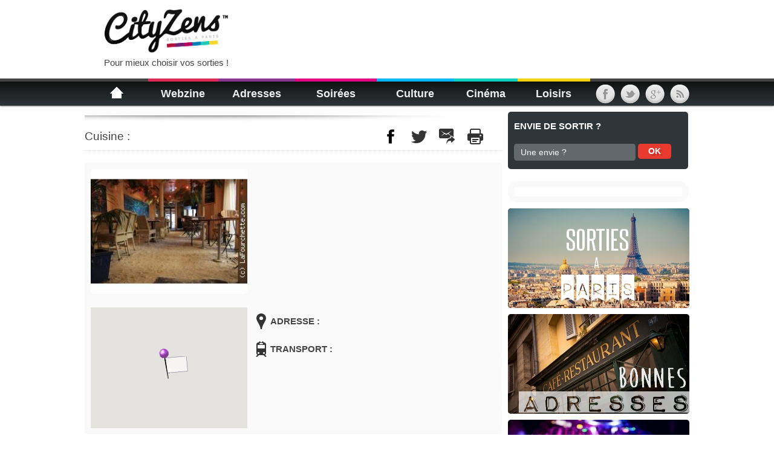

--- FILE ---
content_type: text/html; charset=utf-8
request_url: http://www.cityzens.fr/restaurant-paris/coco-de-mer-3146.aspx
body_size: 50607
content:

<!DOCTYPE HTML>
<html lang="fr">
<head>
    <meta http-equiv="Content-Type" content="text/html; charset=UTF-8" />
    <title> Restaurant Paris</title>
    <meta name="description" content="Restaurant    Paris" />
    <meta property="fb:app_id" content="319616761468653" />
    <meta property="og:title" content=" - Restaurant Paris "><meta property="og:site_name" content="CityZens"><meta property="og:image" content="http://www.cityzens.fr/sortir/img-adresse/3146.jpg"><meta property="og:url" content="http://www.cityzens.fr/restaurant-paris/coco-de-mer-3146.aspx"><meta property="og:description" content="Restaurant     "/><meta property="og:street-address" content="   "><meta property="og:locality" content="Paris">
    <meta name="robots" content="noodp, noydir" />
    <meta name="viewport" content="width=device-width, initial-scale=1.0, maximum-scale=1.0, user-scalable=no" />
    <link rel="icon" type="image/png" href="/images/ctz_16.png" />
    <link rel="apple-touch-icon-precomposed" sizes="57x57" href="/images/ctz_57.png" />
    <link rel="apple-touch-icon-precomposed" sizes="72x72" href="/images/ctz_72.png" />
    <link rel="apple-touch-icon-precomposed" sizes="114x114" href="/images/ctz_114.png" />
    <link rel="apple-touch-icon-precomposed" sizes="144x144" href="/images/ctz_144.png" />
    <link rel="alternate" type="application/rss+xml" title="CityZens WebZine bon Plan" href="/webzine.ashx?c=CityZens+WebZine+bon+Plan" />
    <link rel="stylesheet"  type="text/css" href="/style/media2.css"/>
</head>
<body>
   <form method="post" action="./coco-de-mer-3146.aspx" id="form1">
<div class="aspNetHidden">
<input type="hidden" name="__VIEWSTATE" id="__VIEWSTATE" value="/[base64]/////[base64]/////[base64]////[base64]/////[base64]///[base64]////[base64]/[base64]/x07l0k/gIcUZCOcIMqQ62H8Vw==" />
</div>


<script src="http://maps.google.com/maps/api/js?key=AIzaSyAofjjie3PTyS-dXdIbzrLJrlwbBiIkF3Y&amp;sensor=false" type="text/javascript"></script>
<div class="aspNetHidden">

	<input type="hidden" name="__VIEWSTATEGENERATOR" id="__VIEWSTATEGENERATOR" value="2A3D4C33" />
	<input type="hidden" name="__EVENTVALIDATION" id="__EVENTVALIDATION" value="/wEdAAObyeAT6dqBm9IChrH3OGIJizSoNeBfehWzMTURvrJ1Nz1vk0w4PHm0CoDVuEG81eXt3dGwGVGaMDMvBCC/LyD/uAK07A==" />
</div>
	


<script type="text/javascript">
    /* sas_renderMode parameter
    use it to specify the rendering mode
    0 -> render ads during page loading (default mode)
    1 -> render ads when page is loaded
    2 -> render ads on demand with sas_callAds() function */
    sas_renderMode = 1;
    sas_scriptDomain = 'http://ww62.smartadserver.com';
</script>
<script type="text/javascript" src="http://cdn1.smartadserver.com/diff/js/smartadserver.js"></script>
<div id="fb-root"></div>
<script>    (function (d, s, id) {
        var js, fjs = d.getElementsByTagName(s)[0];
        if (d.getElementById(id)) return;
        js = d.createElement(s); js.id = id; js.async = true;
        js.src = "//connect.facebook.net/fr_FR/all.js#xfbml=1&appId=319616761468653";
        fjs.parentNode.insertBefore(js, fjs);
    }(document, 'script', 'facebook-jssdk'));
</script>
<!--[if lt IE 9]>
<script src="//html5shiv.googlecode.com/svn/trunk/html5.js"></script>
<![endif]-->
<script type="text/javascript" src="http://ajax.googleapis.com/ajax/libs/jquery/1.10.1/jquery.min.js"></script>
<script type="text/javascript">
    $(function () {
        //if (window.matchMedia("(min-width: 768px)").matches) {

            // grab the initial top offset of the navigation 
            var sticky_navigation_offset_top = $('#nav').offset().top;
            // our function that decides weather the navigation bar should have "fixed" css position or not.
            var sticky_navigation = function () {
                var scroll_top = $(window).scrollTop(); // our current vertical position from the top
                // if we've scrolled more than the navigation, change its position to fixed to stick to top, otherwise change it back to relative
                if (scroll_top > sticky_navigation_offset_top) {
                    $('#nav').css({ 'position': 'fixed', 'top': 0, 'left': 0 });
                    $('.home').css({ 'display': 'none' });
                    $('.home_txt').css({ 'visibility': 'visible', 'font-size': '1.2em' });
                } else {
                    $('#nav').css({ 'position': 'relative' });
                    $('.home').css({ 'display': 'block' });
                    $('.home_txt').css({ 'visibility': 'hidden', 'font-size': '0em' });
                }
            };
            // run our function on load
            sticky_navigation();
            // and run it again every time you scroll
            $(window).scroll(function () {
                sticky_navigation();
            });

        //}
    });
</script>

<div class="header">
		<div class="w_100 f"><a href="#"></a></div>
	</div>
<nav role="navigation" id="nav_mob">
		<a class="nav-open" href="#body" onclick=""></a>
		<a class="nav-close" href="#" onclick=""></a>
                <ul class="mob">
					<li  class="item_cat"><em class="vmob"><a href="/magazine.aspx" title="Webzine Paris" >Webzine</a></em></li>
                </ul>  
				<ul class="mob">
                    <li class="w_100 title_b">Bonnes adresses</li>
                </ul>
				<ul class="mob">
					<li  class="item_resto f"><em class="vmob"><a href="/restaurants-paris.aspx" title="restaurants paris">Restaurants</a></em></li>
					<li class="item_bar f"><em class="vmob"><a href="/bars-paris.aspx" title="bars paris">Bars</a></em></li>
					<li class="item_club f"><em class="vmob"><a href="/discotheques-paris.aspx" title="Discothèques paris">Clubs</a></em></li>
                </ul>       
				<ul class="mob">
                    <li class="w_100 title_b">Sorties à Paris</li>
                </ul>
                <ul class="mob">
					<li class="item_club"><em class="vmob"><a href="/soiree-paris.aspx" title="Soirées Paris">Soirées</a></em></li>
					<li class="item_7to1"><em class="vmob"><a href="/afterwork-paris.aspx" title="After Work Paris">After Work</a></em></li>
					<li class="item_concert"><em class="vmob"><a href="/concert-paris.aspx" title="Concerts Paris">Concerts</a></em></li>
                </ul>  
				<ul class="mob">
                    <li class="w_100 title_b">Culture</li>
                </ul>
				<ul class="mob">
					<li class="item_spectacle"><em><a href="/theatres-spectacles-paris.aspx" title="Théâtres et Spectacles à Paris">Théâtres &amp; Spectacles</a></em></li>
					<li class="item_expo"><em class="vmob"><a href="/expositions-paris.aspx" title="Expositions Paris">Expositions</a></em></li>
					<li class="item_theatre"><em><a href="/theatres-salles-paris.aspx" title="Théâtres paris">Théâtres &amp; Salles</a></em></li>
                </ul> 
				<ul class="mob"><li class="w_100 title_b">
					Cinéma
                </li></ul>
				<ul class="mob">
					<li class="item_eventfilm"><em><a href="/cinema/sorties-de-la-semaine.aspx" title="Sorties de la semaine">Sorties de la semaine</a></em></li>
					<li class="item_eventfilm"><em><a href="/avant-premieres-paris.aspx" title="Avant-premières">Avant-premières</a></em></li>
					<li class="item_sallecine"><em><a href="/cinema/salles-cinema-paris.aspx" title="Salles Cinéma Paris">Salles Cinéma</a></em></li>
                </ul>
				<ul class="mob">
                    <li class="w_100 title_b">Loisirs</li>
                </ul>
				<ul class="mob radius_br">
					<li class="item_sports"><em class="vmob"><a href="/sports-paris.aspx" title="Sports paris" >Sports &amp; Détente</a></em></li>
					<li class="item_eventsport radius_br"><em class="vmob"><a href="/evenement-sportif-paris.aspx" title="Agenda Evenements Sportif Paris">Agenda Sportif</a></em></li>
                </ul> 
	</nav>
<header id="header">

	<div class="header-in">
		<div><a href="http://www.cityzens.fr" title="">
			<div class="logo">
				<img src="/images/logo.png" alt="Cityzens" id="logo" title="Cityzens" />
				<p>Pour mieux choisir vos sorties !</p>
			</div>
		</a>
        </div>

        <span class="pub">
            <script async src="//pagead2.googlesyndication.com/pagead/js/adsbygoogle.js"></script>
            <!-- CTZ_468x60 -->
            <ins class="adsbygoogle"
                 style="display:inline-block;width:468px;height:60px"
                 data-ad-client="ca-pub-5680806731842290"
                 data-ad-slot="8347934725"></ins>
            <script>
                (adsbygoogle = window.adsbygoogle || []).push({});
            </script>

	</div>
</header>

<nav id="nav">
	<div id="nav-in">
        <div id="smenu0">
            <div>

			    <ul id="menu" >
                    <li id="menu1"><a href="/" title="CityZens"><p class="home_txt">CityZens</p><span class="home"></span></a></li>
				<li id="menu2"><a href="/magazine.aspx" title="Webzine Paris">Webzine</a>
                        <div id="smenu1" class="smenu">						
                        <div class="nav-content">
                            <div class="margin">
							    <ul>
								    <li class="item_cat"><em><a href="/magazine.aspx" title="Webzine Paris">Toutes les catégories</a></em></li>
                                    <li class="item_m"><a href="/cityguide/magazine.aspx" title="CityGuide">CityGuide</a></li>	
                                    <li class="item_m"><a href="/loisirs-sorties/magazine.aspx" title="Loisirs / Sorties">Loisirs / Sorties</a></li>
                                    <li class="item_m"><a href="/bonne-adresse/magazine.aspx" title="Bonne Adresse">Bonne Adresse</a></li>
                                    <li class="item_m"><a href="/bon-plan/magazine.aspx" title="Bon Plan">Bon Plan</a></li>
							    </ul>
							    <ul>
                                    <li class="item_m"></li>
                                    <li class="item_m"><a href="/spectacle/magazine.aspx" title="Spectacle">Spectacle</a></li>
                                    <li class="item_m"><a href="/cinema/magazine.aspx" title="Cinéma">Cinéma</a></li>
                                    <li class="item_m"><a href="/culture/magazine.aspx" title="Culture">Culture</a></li>
                                    <li class="item_m"><a href="/musique/magazine.aspx" title="Musique">Musique</a></li>     								
							    </ul>
							    <ul>
                                    <li class="item_m"></li>
                                    <li class="item_m"><a href="/buzz/magazine.aspx" title="Buzz">Buzz</a></li>   
                                    <li class="item_m"><a href="/voyages/magazine.aspx" title="Voyages">Voyages</a></li>	
                                    <li class="item_m"><a href="/sports/magazine.aspx" title="Sports">Sports</a></li>
                                    <li class="item_m"><a href="/shopping/magazine.aspx" title="Shopping">Shopping</a></li>                             						
                                    </ul>
                            </div>
						</div>
                        </div>
                </li>
				<li id="menu3"  >
					<a href="/bonnes-adresses-sorties-paris.aspx"  title="Sortir Paris">Adresses</a>
					<div id="smenu2" class="smenu">	                                         					
                        <div class="nav-content">
                            <div class="margin">
							    <ul>
								    <li  class="item_resto"><em><a href="/restaurants-paris.aspx" title="restaurants paris">Restaurants Paris</a></em></li>
                                    <li class="item_m "><a href="/restaurants-paris/francais-1.aspx" title="Restaurant Français Paris">Français</a></li>
                                    <li class="item_m"><a href="/restaurants-paris/italien-9.aspx" title="Restaurant Italien Paris">Italien</a></li>
                                    <li class="item_m"><a href="/restaurants-paris/creperie-38.aspx" title="Crêperie Paris">Créperie</a></li>
                                    <li class="item_m"><a href="/restaurants-paris/japonais-3.aspx" title="Restaurant Japonais Paris">Japonais</a></li>
                                    <li class="item_m"><a href="/restaurants-paris/chinois-2.aspx" title="Restaurant Chinois Paris">Chinois</a></li>
                                    <li class="item_m"><a href="/restaurants-paris/vegetarien-25.aspx" title="Restaurant Végétarien Paris">Végétarien</a></li>
                                    <li class="item_m"><a href="/restaurants-paris/world-food-12.aspx" title="World Food Paris">World Food</a></li>							
							    </ul>
							    <ul>
								    <li class="item_bar"><em><a href="/bars-paris.aspx" title="bars paris">Bars Paris</a></em></li>
                                    <li class="item_m"><a href="/bars-paris/bar-a-vins-1.aspx" title="Bar à vin Paris">Bar à vin</a></li>
                                    <li class="item_m"><a href="/bars-paris/cocktails-6.aspx" title="Bar cocktail Paris">Bar à cocktails</a></li>
                                    <li class="item_m"><a href="/bars-paris/concerts-15.aspx" title="Bar concerts Paris">Bar à concerts</a></li>
                                    <li class="item_m"><a href="/bars-paris/nuit-11.aspx" title="Bar Japonais Paris">Bar de nuit</a></li>
                                    <li class="item_m"><a href="/bars-paris/tapas-14.aspx" title="Bar Tapas Paris">Bar à Tapas</a></li>
                                    <li class="item_m"><a href="/bars-paris/bieres-pubs-2.aspx" title="Pub Paris">Bières Pub</a></li>
                                    <li class="item_m"><a href="/bars-paris/piano-bar-12.aspx" title="Piano Bar Paris">Piano Bar</a></li>								
							    </ul>
							    <ul>
								    <li class="item_club"><em><a href="/discotheques-paris.aspx" title="Discothèques paris">Discothèques Paris</a></em></li>
                                    <li class="item_m"><a href="/discotheques-paris/techno-house-1.aspx" title="Club Techno - House">Techno - House</a></li>
                                    <li class="item_m"><a href="/discotheques-paris/latine-6.aspx" title="Club Latino">Latino</a></li>
                                    <li class="item_m"><a href="/discotheques-paris/rap-hip-hop-soul-rb-5.aspx" title="Club Rap - Hip Hop - Soul - R&amp;B">Hip Hop - R&amp;B</a></li>
                                    <li class="item_m"><a href="/discotheques-paris/gays-9.aspx" title="Club Gays">Gays</a></li>
                                    <li class="item_m"><a href="/discotheques-paris/zouk-compas-7.aspx" title="Club Zouk - Compas">Zouk - Compas</a></li>
                                    <li class="item_m"><a href="/discotheques-paris/disco-funk-dance-2.aspx" title="Club Disco - Funk - Dance">Disco - Dance</a></li>
                                    <li class="item_m"><a href="/discotheques-paris/salsa-16.aspx" title="Club Salsa">Salsa</a></li>	
                                </ul>							
						    </div>
					    </div>
                    </div>
				</li>
				<li id="menu4" >
					<a href="/agenda-sorties-paris.aspx"  title="Agenda sorties paris">Soirées</a>
					<div id="smenu3" class="smenu">
                        <div class="nav-content">
                            <div class="margin">
							    <ul>
								    <li class="item_club"><em><a href="/soiree-paris.aspx" title="Soirées Paris">Soirées Paris</a></em></li>
					
							    </ul>
							    <ul>
								    <li class="item_7to1"><em><a href="/afterwork-paris.aspx" title="After Work Paris">After Work Paris</a></em></li>

							    </ul>
							    <ul>
								    <li class="item_concert"><em><a href="/concert-paris.aspx" title="Concerts Paris">Concerts Paris</a></em></li>

							    </ul>
                            </div>
					    </div>
                    </div>
				</li>
				<li id="menu5">
					<a href="/sorties-culturelles-paris.aspx"  title="Culture">Culture</a>
					<div id="smenu4" class="smenu">
                        <div class="nav-content">
                            <div class="margin">						
                                <ul>
								    <li class="item_spectacle"><em><a href="/theatres-spectacles-paris.aspx" title="Théâtres et Spectacles à Paris">Théâtres &amp; Spectacles Paris</a></em></li>
							    </ul>
							    <ul>
                                    <li class="item_expo"><em><a href="/expositions-paris.aspx" title="Expositions Paris">Expositions Paris</a></em></li>
							    </ul>							
                                <ul>
                                    <li class="item_theatre"><em><a href="/theatres-salles-paris.aspx" title="Théâtres paris">Théâtres &amp; Salles Paris</a></em></li>
								    <li class="item_m"><a href="/theatres-salles-paris/opera-6.aspx" title="Opéras à Paris">Opéra</a></li>
								    <li class="item_m"><a href="/theatres-salles-paris/theatre-1.aspx" title="Théâtre Parisien">Théâtres</a></li>
								    <li class="item_m"><a href="/theatres-salles-paris/cabaret-3.aspx" title="Cabaret Parisien">Cabarets</a></li>
								    <li class="item_m"><a href="/theatres-salles-paris/salle-de-concert-4.aspx" title="Salles de Concert à Paris">Salles de concert</a></li>							
							    </ul>
						    </div>
					    </div>
                    </div>
				</li>
				<li id="menu6" >
					<a href="/cinema.aspx"  title="Cinéma">Cinéma</a>
					<div id="smenu5" class="smenu">
                        <div class="nav-content">
                            <div class="margin">						
                                <ul>
								    <li class="item_film"><em><a href="/films.aspx" title="Films à l'affiche">Films au cinéma</a></em></li>
								    <li class="item_m"><a href="/cinema/sorties-de-la-semaine.aspx" title="Sorties de la semaine">Sorties de la semaine</a></li>
								    <li class="item_m"><a href="/cinema/prochaines-sorties-cinema.aspx" title="Prochaines sorties cinéma">Prochaines sorties cinéma</a></li>
							    </ul>
							    <ul>
                                    <li class="item_eventfilm"><em><a href="/avant-premieres-paris.aspx" title="Avant-premières">Avant-premières</a></em></li>
							    </ul>							
                                <ul>
                                    <li class="item_sallecine"><em><a href="/cinema/salles-cinema-paris.aspx" title="Salles Cinéma Paris">Salles Cinéma Paris</a></em></li>						
							    </ul>
						    </div>
					    </div>
                    </div>
				</li>
				<li id="menu7" >
					<a href="/loisirs-paris.aspx"  title="Loisirs et shopping paris">Loisirs</a>
					<div id="smenu6" class="smenu">
                        <div class="nav-content">
                            <div class="margin">								                              					
                        	    <ul>
								    <li class="item_sports"><em><a href="/sports-paris.aspx" title="Sports paris">Sports &amp; Détente Paris</a></em></li>
								    <li class="item_m"><a href="/sports-paris/piscine-1.aspx" title="Piscines à paris">Piscines à Paris</a></li>
								    <li class="item_m"><a href="/sports-paris/club-de-gym-3.aspx"  title="club de gym à paris">Club de Gym</a></li>
								    <li class="item_m"><a href="/sports-paris/squash-2.aspx"  title="squash à paris">Squash</a></li>
								    <li class="item_m"><a href="/sports-paris/bowling-12.aspx"  title="bowling à paris">Bowling</a></li>
								    <li class="item_m"><a href="/sports-paris/mur-d-escalade-5.aspx"  title="escalade à paris">Escalade</a></li>
								    <li class="item_m"><a href="/sports-paris/tennis-4.aspx"  title="tennis à paris">Tennis</a></li>				
 								    <li class="item_m"><a href="/sports-paris/skatepark-11.aspx"  title="skatepark à paris">Skatepark</a></li>								                               				
							    </ul>
							    <ul>
                                    <li class="item_eventsport"><em><a href="/evenement-sportif-paris.aspx" title="Agenda Evenements Sportif Paris">Agenda Sportif</a></em></li>
                                    <li class="item_m"></li>
                                </ul>
							</div>
                        </div>
					</div>
				</li>
				<li class="icone"><a href="http://www.facebook.com/CityZens.Paris" style="text-decoration: none;" target="_blank" title="CityZens Facebook"><img src="/images/social/32/facebook.png" alt="CityZens Facebook" /></a></li>
                <li class="icone"><a href="http://twitter.com/cityzens_paris" style="text-decoration: none;" target="_blank" title="CityZens Twitter"><img src="/images/social/32/twitter.png" alt="CityZens Twitter"/> </a></li>
                <li class="icone"><a href="https://plus.google.com/+cityzens" style="text-decoration: none;" target="_blank" title="CityZens Google Plus"><img src="/images/social/32/googleplus.png" alt="CityZens Google Plus"/></a></li>
                <li class="icone"><a href="http://www.cityzens.fr/webzine.ashx?c=CityZens+WebZine+bon+Plan" style="text-decoration: none;" target="_blank"  title="RSS CityZens"><img src="/images/social/32/rss.png" alt="RSS CityZens"/></a></li>

			</ul>
		    </div>
        </div>
    </div>
</nav>


	<section id="hab_left"></section>
	<div id="content">
		<div id="content-in">
			<div id="content-in2">
				<div class="left">
                    <div id="Erreur">
	
                           
                    
</div>
                    <div id="PanelVisible">
	
                    <section class="fullcol detailinfo">
                        <header>
                        <h1 class="purple_b" ></h1>
                        </header>
                        <nav class="share">
                                <div >
                                <span class="subtitle">Cuisine : 
                                    
                                </span>
                                
<span>
    <a href="https://www.facebook.com/sharer/sharer.php?u=http://www.cityzens.fr/restaurant-paris/coco-de-mer-3146.aspx" onclick="window.open('https://www.facebook.com/sharer/sharer.php?u=http://www.cityzens.fr/restaurant-paris/coco-de-mer-3146.aspx', '_blank', 'width=550,height=345,scrollbars=no,status=yes,resizable=no,screenx=20,screeny=20'); return false;">
	<span class="fb"></span></a>
</span>
<span>	
    <a href="http://twitter.com/home/?status=http://www.cityzens.fr/restaurant-paris/coco-de-mer-3146.aspx" onclick="window.open('http://twitter.com/home/?status=http://www.cityzens.fr/restaurant-paris/coco-de-mer-3146.aspx', '_blank', 'width=550,height=345,scrollbars=no,status=yes,resizable=no,screenx=20,screeny=20'); return false;">
	<span class="twt"></span></a>
</span>
<span >
	<a href="mailto:?subject=Que faire à Paris?">
	<span class="mail"></span></a>   
</span>
<span >	
    <a onclick="javascript:window.print();">
	<span class="print"></span></a>
</span>
                            </div> 
                        </nav>

                        <div class="detailinfo_in">
                            <div>
                                <figure>
                                    <img src="/sortir/img-adresse/3146.jpg" alt="" />
                                </figure>
                                <div class="detailinfo_content top">
                                    
                                    
                                    
                                
                                </div>

                            </div>
                                <div class="w_100 f topmargin botmargin"></div>
                            <div>
                                <figure>
                                    
	<div id="GMap1" name="GMap1" style="width:100%;height:200px;"><div id="subgurim_GMap1" style="width:100%;height:200px;font-size: 12px;font-family: Arial;background-color: #dcdcdc;"><div style="font-size: 12px;font-family: Arial;background-color: #dcdcdc;width:100%;height:200px;"></div></div></div><input type="hidden" id="subgurim_GMap1_Event2" name="subgurim_GMap1_Event2"></input><input type="hidden" id="subgurim_GMap1_Event0" name="subgurim_GMap1_Event0"></input><input type="hidden" id="subgurim_GMap1_Event1" name="subgurim_GMap1_Event1"></input>
	
                                </figure>
                                <div class="detailinfo_content top">
                                    <div class="info_in">
                                        <span class="lieu">Adresse :  </span>
                                        <span>  <br/> </span>
                                    </div>
                                    <div class="info_in">
                                        <span class="transport">Transport : </span>
                                        <span></span>
                                    </div>
                                </div>
                            </div>
                            <div class="detailfullinfo_content">
                                    
                                    
                                    <div id="PanelPlusdeSoiree" style="width:100%;">
		

                                    
	</div>
                            </div>
                        </div>
                         
                        
<footer class="share">
<p>ça vous a plu ? Partagez avec amour !</p>
        <div >
 <span >
    <a href="https://www.facebook.com/sharer/sharer.php?u=http://www.cityzens.fr/restaurant-paris/coco-de-mer-3146.aspx" onclick="window.open('https://www.facebook.com/sharer/sharer.php?u=http://www.cityzens.fr/restaurant-paris/coco-de-mer-3146.aspx', '_blank', 'width=550,height=345,scrollbars=no,status=yes,resizable=no,screenx=20,screeny=20'); return false;">
	<span class="fb"></span></a>
</span>
<span>	
    <a href="http://twitter.com/home/?status=http://www.cityzens.fr/restaurant-paris/coco-de-mer-3146.aspx" onclick="window.open('http://twitter.com/home/?status=http://www.cityzens.fr/restaurant-paris/coco-de-mer-3146.aspx', '_blank', 'width=550,height=345,scrollbars=no,status=yes,resizable=no,screenx=20,screeny=20'); return false;">
	<span class="twt"></span></a>
</span>
<span >
	<a href="mailto:?subject=Que faire à Paris?">
	<span class="mail"></span></a>   
</span>
<span >	
    <a onclick="javascript:window.print();">

	<span class="print"></span></a>
</span>
    </div> 
</footer>
                    </section>	
                    
</div>
                        

<div class="left_inner topmargin botmargin center pubh">
<script async src="//pagead2.googlesyndication.com/pagead/js/adsbygoogle.js"></script>
<!-- CTZ_468x60 -->
<ins class="adsbygoogle"
     style="display:inline-block;width:468px;height:60px"
     data-ad-client="ca-pub-5680806731842290"
     data-ad-slot="8347934725"></ins>
<script>
    (adsbygoogle = window.adsbygoogle || []).push({});
</script>
</div>
                    <aside class="left_inner topmargin2">
                    
<section class="left_inner botmargin2">
    <header>
        <h2 class="title_b">Restaurants immanquables</h2>
    </header>
           
</section>
                        
                    </aside>
                      <section class="fullcol">
                    
<section id="catlist">
    <header>Trouvez votre Restaurant</header>
    <div class="catlist_in round2">
        <ul>
             
        </ul>						
    </div>
</section>   
                     </section>       
                                               				
				</div>
                <div class="right">
                     
                    
<section class="right_inner round1" >

    <h3 > Envie de sortir ?</h3>      
    <p  class="topmargin">
        <input name="search$TextBoxSearch" type="text" value="Une envie ?" id="search_TextBoxSearch" onfocus="this.value=&#39;&#39;;" />
        <input type="submit" name="search$searchBtn" value="OK" id="search_searchBtn" />
    </p>

</section>
<section>

</section>
                    
<div class="pubright">
<script  type="text/javascript">sas_pageid='5741/35819';sas_formatid=439;sas_target='RestaurantParisCityzens';SmartAdServerAjax(sas_pageid,sas_formatid,sas_target);</script><noscript><a href="http://ww62.smartadserver.com/call/pubjumpi/5741/35819/439/S/[timestamp]/?" target="_blank"><img src="http://ww62.smartadserver.com/call/pubi/5741/35819/439/S/[timestamp]/?" border="0" alt="" /></a></noscript>
</div>
                    
<aside class="right_inner round2 topmargin">
<div class="fb-like-box roundbox rightbox white_bg" data-href="http://www.facebook.com/cityzens.paris" data-width="300" data-height="300" data-colorscheme="light" data-show-faces="true" data-header="false" data-stream="false" data-show-border="false"></div>
</aside>

                    


<section>
    <ul class="list_imglink">
        <li class="round1">
            <a href="/loisirs-sorties/magazine.aspx">
                <img src="/images/illus/media/loisirs-sorties-paris.jpg" alt="Sorties à Paris" />
            </a>
        </li>
        <li class="round1">
            <a href="/bonne-adresse/magazine.aspx">
                <img src="/images/illus/media/bonnes-adresses-paris.jpg" alt="Sorties à Paris" />
            </a>
        </li>

        <li class="round1">
            <a href="/discotheques-paris.aspx">
                <img src="/images/illus/media/club-paris.jpg" alt="Sorties à Paris" />
            </a>
        </li>
        <li class="round1">
            <a href="/afterwork-paris.aspx">
                <img src="/images/illus/media/afterwork-paris.jpg" alt="AfterWork Paris" />
            </a>
        </li>
        <li class="round1">
            <a href="/sports-paris/piscine-1.aspx">
                <img src="/images/illus/media/piscines-paris.jpg" alt="Sorties à Paris" />
            </a>
        </li>
        <li class="round1">
            <a href="/concert-paris.aspx">
                <img src="/images/illus/media/concerts-paris.jpg" alt="Sorties à Paris" />
            </a>
        </li>
        <li class="round1">
            <a href="/cinema.aspx">
                <img src="/images/illus/media/cinema.jpg" alt="Sorties à Paris" />
            </a>
        </li>

    </ul>					
</section>
                </div>
			</div>
		</div>
	</div>		 
	<section id="hab_right"></section>
    
<footer id="footer">
			<div class="footer_in">
                <div  class="col_logo" >
					<span><a href="http://www.cityzens.fr" title="Sortir a Paris">
							<img src="/images/logo.png"  class="width"  alt="Sortir a Paris" /></a>
					</span> 
                    <span class="center topmargin social">
						<a href="https://www.facebook.com/CityZens.Paris" target="_blank" title='Facebook CityZens'>
						<img src="/images/social/64/facebook.png"  alt="Facebook" /></a> 
						<a href="http://twitter.com/cityzens_paris" target="_blank">
						<img src="/images/social/64/twitter.png"  alt="Twitter" /></a> 
						<a href="https://plus.google.com/+cityzens" rel="publisher" target="_blank">
						<img src="/images/social/64/googleplus.png"  alt="Google+" /></a>
					</span>	
                    <span class="center topmargin">
                        <a href="/agenda/annoncer-evenement.aspx" title="Proposer un évènement" rel="nofollow" class="button_gen button_pink f botmargin"><i class="icon-plus"></i> Proposer un évènement</a>
                    </span>   
                    <span class="center topmargin">
                        <a href="/espace-pro/home.aspx" title="Accès professionnel" rel="nofollow" class="button_gen button_pink f botmargin">» Espace PRO</a>
                    </span>                  			
				</div>
                <ul>
				<!--<li class="col">
					<h1># Guides & Tops</h1>
					<span><a href="http://www.cityzens.fr/14-juillet-paris.aspx" title="14 juillet Paris">Top des terrasses</a> </span>
					<span><a href="http://www.cityzens.fr/bon-plan/fete-de-la-musique-paris-131.aspx" title="Fete de la musique Paris">Top des piscines</a> </span>
					<span><a href="http://www.cityzens.fr/soiree-reveillon.aspx" title="Soirée réveillon Paris">Tops des mojitos</a> </span>
					<span><a href="http://www.cityzens.fr/soiree-halloween.aspx" title="Soirée halloween Paris">La rue de la soif</a> </span>
					<span><a href="http://www.cityzens.fr/noel/magazine.aspx" title="Noël à Paris">Le temple du shopping</a> </span>
					<span><a href="http://www.cityzens.fr/loisirs-sorties/techno-parade-2009-705.aspx" title="Techno parade">Top des bars</a> </span>
					<span><a href="http://www.cityzens.fr/loisirs-sorties/la-gay-pride-defilera-samedi-27-juin-a-paris-629.aspx" title="Gay pride">Le Paris Gay</a> </span>
					<span><a href="http://www.cityzens.fr/loisirs-sorties/nuit-blanche-paris-2009-719.aspx" title="Nuit blanche">Top des glaces</a> </span>
					<span><a href="http://www.cityzens.fr/bon-plan/la-nuit-des-musees-178.aspx" title="Nuit des musées Paris">Paris espagnol</a> </span>
					<span><a href="http://www.cityzens.fr/bon-plan/la-nuit-des-musees-178.aspx" title="Nuit des musées Paris">Paris buccolique</a> </span>
				</li>-->
				<li class="col">
					<span class="title"># Timeline Paris</span>
					<span><a href="http://www.cityzens.fr/14-juillet-paris.aspx" title="14 juillet Paris">14 juillet Paris</a> </span>
					<span><a href="http://www.cityzens.fr/soiree-halloween.aspx" title="Soirée halloween Paris">Soirée halloween</a> </span>
					<span><a href="http://www.cityzens.fr/noel/magazine.aspx" title="Noël à Paris">Noël à Paris</a> </span>
					<span><a href="http://www.cityzens.fr/soiree-reveillon.aspx" title="Soirée réveillon Paris">Soirée réveillon</a> </span>
				</li>
				<li class="col">
					<span class="title"># Où sortir à Paris</span>
					<span><a href="http://www.cityzens.fr/restaurants-paris.aspx" title="Restaurants Paris">Restaurant Paris</a> </span>
					<span><a href="http://www.cityzens.fr/bars-paris.aspx" title="Bar Paris">Bar Paris</a> </span>
					<span class="botmargin"><a href="http://www.cityzens.fr/discotheques-paris.aspx" title="Discothèque Paris">Discothèque Paris</a><br /></span>
                    <span></span>
				</li>
				<li class="col">
					<span class="title"># Agenda soirées / concerts</span>
					<span><a href="http://www.cityzens.fr/soiree-paris.aspx" title="Soirée Paris">Soirée Paris</a> </span>
					<span><a href="http://www.cityzens.fr/afterwork-paris.aspx" title="After Work Paris">After Work Paris</a> </span>
					<span class="botmargin"><a href="http://www.cityzens.fr/concerts-paris.aspx" title="Concert Paris">Concert Paris</a> </span>
                    <span></span>
				</li>
                </ul>
                <ul>
				<li class="col">
					<span class="title"># Culture </span>
					<span><a href="http://www.cityzens.fr/agenda/theatres-spectacles-paris/theatres-spectacles-paris.aspx" title="Spectacle Paris">Spectacle Paris</a> </span>					
					<span><a href="http://www.cityzens.fr/agenda/theatres-spectacles-paris/theatres-spectacles-paris.aspx" title="Spectacle Paris">Expositions Paris</a> </span>
                    <span><a href="http://www.cityzens.fr/sortir/theatre-salle-paris/salle-theatre.aspx" title="Théatre Paris">Théatre Paris</a> </span>
				    <span></span>
                </li>
				<li class="col">
					<span class="title"># Cinéma</span>
                    <span><a href="http://www.cityzens.fr/cinema/sorties-de-la-semaine.aspx" title="Sorties de la semaine">Sorties de la semaine</a></span>
                    <span><a href="http://www.cityzens.fr/cinema/prochaines-sorties-cinema.aspx" title="Prochaines sorties cinéma">Prochaines sorties cinéma</a></span>
                    <span><a href="http://www.cityzens.fr/avant-premieres-paris.aspx" title="Avant-premières cinéma">Avant-premières cinéma</a></span>
                    <span class="botmargin"><a href="http://www.cityzens.fr/cinema/salles-cinema-paris.aspx" title="Salles cinémas Paris">Cinémas Paris</a></span>
                </li>
				<li class="col">
					<span class="title"># Loisirs </span>
                                                                <span><a href="/sports-paris.aspx" title="Sport &amp; détente paris">Sport &amp; détente</a></span>
                                                                <span><a href="/agenda/sport/evenements-sportif.aspx" title="Agenda sportif paris">Agenda sportif</a></span>
				    <span></span>
                </li>
                </ul>
				<div class="dot2"> </div>
				<div class="center footer_bot">
				<div class=" footer_bot">
				<span>
					<a href="/presentation/presentation.aspx" rel="nofollow" target="_blank">Qui sommes nous </a> | 
					<a href="/presentation/contact.aspx" rel="nofollow" target="_blank">Contact</a> | 
					<a href="/presentation/publicite.aspx" rel="nofollow" target="_blank">Publicité</a> |
					<a href="/presentation/mentions-legales.aspx" rel="nofollow" target="_blank">Mentions légales</a> |
					<a href="/sitemap.aspx" title="Plan de site Cityzens" target="_blank">Plan de site</a>
				</span>
				</div>	
                <script >
                    Today = new Date;
                    Annee = Today.getFullYear();
                    Message = "Droits de reproduction et de diffusion réservés :: Copyright © " + Annee +" Cityzens";
                </script>                    		
				<div class="footer_bot i botmargin2">
				<span>
                    <script type="text/javascript"> document.write(Message);</script>
				</span>
				</div>
				</div>
			</div>
		
        	<!-- easing plugin ( optional ) -->
	<script defer src="/js/easing.js" type="text/javascript"></script>
	<!-- UItoTop plugin -->
	<script defer src="/js/jquery.ui.totop.js" type="text/javascript"></script>
	<!-- Starting the plugin -->
<script defer type="text/javascript">
    ( function($) {
        <!-- Here "$" is a jQuery reference -->
		jQuery(document).ready(function() {
		    jQuery().UItoTop({ easingType: 'easeOutQuart' });
		});
    } ) ( jQuery );	
</script>
</footer>
<script type="text/javascript">
    setTimeout(function () {
        var a = document.createElement("script");
        var b = document.getElementsByTagName("script")[0];
        a.src = document.location.protocol + "//dnn506yrbagrg.cloudfront.net/pages/scripts/0021/6346.js?" + Math.floor(new Date().getTime() / 3600000);
        a.async = true; a.type = "text/javascript"; b.parentNode.insertBefore(a, b)
    }, 1);
</script>

    

<script type="text/javascript">
//<![CDATA[
var GMapsProperties={};function getGMapElementById(mapId,GMapElementId){var _mapId=typeof(mapId)=='string'? mapId : mapId.getDiv().id;var overlayArray=GMapsProperties[_mapId]['overlayArray'];for(var i=0;i < overlayArray.length;i++){if(overlayArray[i][0]==GMapElementId){return overlayArray[i][1];}}return null;}function removeGMapElementById(mapId,GMapElementId){var _mapId=typeof(mapId)=='string'? mapId : mapId.getDiv().id;var overlayArray=GMapsProperties[_mapId]['overlayArray'];for(var i=0;i < overlayArray.length;i++){if(overlayArray[i][0]==GMapElementId){overlayArray.splice(i,1);return;}}}function closeWindows(mapId){for(var i=0;i<GMapsProperties[mapId]['windowArray'].length;i++){GMapsProperties[mapId]['windowArray'][i][1].close();}}var _sg=_sg ||{};_sg.cs=(function(){var p={};p.createMarker=function(opt,id){var m=new google.maps.Marker(opt);if(id && m.getMap())GMapsProperties[m.getMap().getDiv().id]['overlayArray'].push([id,m]);return m;};p.createPolyline=function(opt,id){var m=new google.maps.Polyline(opt);if(id && m.getMap())GMapsProperties[m.getMap().getDiv().id]['overlayArray'].push([id,m]);return m;};p.createPolygon=function(opt,id){var m=new google.maps.Polygon(opt);if(id && m.getMap())GMapsProperties[m.getMap().getDiv().id]['overlayArray'].push([id,m]);return m;};return p;})();function addEvent(el,ev,fn){if(el.addEventListener)el.addEventListener(ev,fn,false);else if(el.attachEvent)el.attachEvent('on'+ev,fn);else el['on'+ev]=fn;}GMapsProperties['subgurim_GMap1'] = {}; var GMapsProperties_subgurim_GMap1 = GMapsProperties['subgurim_GMap1']; GMapsProperties_subgurim_GMap1['enableStore'] = false; GMapsProperties_subgurim_GMap1['overlayArray'] = new Array(); GMapsProperties_subgurim_GMap1['windowArray'] = new Array();var subgurim_GMap1;function load_subgurim_GMap1(){var mapDOM = document.getElementById('subgurim_GMap1'); if (!mapDOM) return;subgurim_GMap1 = new google.maps.Map(mapDOM);function subgurim_GMap1updateValues(eventId,value){var item=document.getElementById('subgurim_GMap1_Event'+eventId);item.value=value;}google.maps.event.addListener(subgurim_GMap1, 'addoverlay', function(overlay) { if(overlay) { GMapsProperties['subgurim_GMap1']['overlayArray'].push(overlay); } });google.maps.event.addListener(subgurim_GMap1, 'clearoverlays', function() { GMapsProperties['subgurim_GMap1']['overlayArray'] = new Array(); });google.maps.event.addListener(subgurim_GMap1, 'removeoverlay', function(overlay) { removeGMapElementById('subgurim_GMap1',overlay.id) });google.maps.event.addListener(subgurim_GMap1, 'maptypeid_changed', function() { var tipo = subgurim_GMap1.getMapTypeId(); subgurim_GMap1updateValues('0', tipo);});google.maps.event.addListener(subgurim_GMap1, 'dragend', function() { var lat = subgurim_GMap1.getCenter().lat(); var lng = subgurim_GMap1.getCenter().lng(); subgurim_GMap1updateValues('2', lat+','+lng); });google.maps.event.addListener(subgurim_GMap1, 'zoom_changed', function() { subgurim_GMap1updateValues('1', subgurim_GMap1.getZoom()); });subgurim_GMap1.setOptions({center:new google.maps.LatLng(0,0),disableDefaultUI:true,keyboardShortcuts:false,mapTypeControl:true,mapTypeControlOptions:{mapTypeIds:[google.maps.MapTypeId.ROADMAP]},mapTypeId:google.maps.MapTypeId.ROADMAP,scrollwheel:false,zoom:14});var marker_subgurim_664_=_sg.cs.createMarker({position:new google.maps.LatLng(0,0),clickable:false,draggable:false,map:subgurim_GMap1,raiseOnDrag:true,visible:true,icon:new google.maps.MarkerImage('/images/icones/icon.png', new google.maps.Size(48,50), new google.maps.Point(0,0), new google.maps.Point(16,32)),shadow:new google.maps.MarkerImage('/images/icones/icon_ombre.png', new google.maps.Size(48,50), new google.maps.Point(0,0))}, 'marker_subgurim_664_');}addEvent(window,'load',load_subgurim_GMap1);//]]>
</script>
</form>
</body>
</html>


--- FILE ---
content_type: text/html; charset=utf-8
request_url: https://www.google.com/recaptcha/api2/aframe
body_size: 251
content:
<!DOCTYPE HTML><html><head><meta http-equiv="content-type" content="text/html; charset=UTF-8"></head><body><script nonce="7Jtk1NJYarA6R0Of6jqq3Q">/** Anti-fraud and anti-abuse applications only. See google.com/recaptcha */ try{var clients={'sodar':'https://pagead2.googlesyndication.com/pagead/sodar?'};window.addEventListener("message",function(a){try{if(a.source===window.parent){var b=JSON.parse(a.data);var c=clients[b['id']];if(c){var d=document.createElement('img');d.src=c+b['params']+'&rc='+(localStorage.getItem("rc::a")?sessionStorage.getItem("rc::b"):"");window.document.body.appendChild(d);sessionStorage.setItem("rc::e",parseInt(sessionStorage.getItem("rc::e")||0)+1);localStorage.setItem("rc::h",'1769714209530');}}}catch(b){}});window.parent.postMessage("_grecaptcha_ready", "*");}catch(b){}</script></body></html>

--- FILE ---
content_type: text/css
request_url: http://www.cityzens.fr/style/media2.css
body_size: 17348
content:
@font-face {
    font-family: 'pacifico';
    src: url('/fonts/pacifico/pacifico-webfont.eot');
    src: url('/fonts/pacifico/pacifico-webfont.eot?#iefix') format('embedded-opentype'),
         url('/fonts/pacifico/pacifico-webfont.woff') format('woff'),
         url('/fonts/pacifico/pacifico-webfont.ttf') format('truetype'),
         url('/fonts/pacifico/pacifico-webfont.svg#grotesk_fslight') format('svg');
    font-weight: normal;
    font-style: normal;

}

@font-face {
    font-family: 'britannic';
    src: url('/fonts/Britannic/Britannic-Bold.eot');
    src: url('/fonts/Britannic/Britannic-Bold.eot?#iefix') format('embedded-opentype'),
         url('/fonts/Britannic/Britannic-Bold.woff') format('woff'),
         url('/fonts/Britannic/Britannic-Bold.ttf') format('truetype'),
         url('/fonts/Britannic/Britannic-Bold.svg#grotesk_fslight') format('svg');
    font-weight: normal;
    font-style: normal;

}

/* Gelpen */
@font-face {
    font-family: 'gelpenmedium';
    src: url('/fonts/Gelpen/gelpen-webfont.eot');
    src: url('/fonts/Gelpen/gelpen-webfont.eot?#iefix') format('embedded-opentype'),
         url('/fonts/Gelpen/gelpen-webfont.woff') format('woff'),
         url('/fonts/Gelpen/gelpen-webfont.ttf') format('truetype'),
         url('/fonts/Gelpen/gelpen-webfont.svg#gelpenmedium') format('svg');
    font-weight: normal;
    font-style: normal;

}

@font-face {
    font-family: 'Droid-Sans';
    src: url('/fonts/Droid-Sans/DroidSans.ttf') format('truetype');
            font-weight: normal;
    font-style: normal;

}
@keyframes pulse 
{
0%{box-shadow: 0 0 0.8em rgba(105,105,105,.2);}
50%{box-shadow: 0 0 0.8em rgba(105,105,105,.8);}
100% {box-shadow: 0 0 0.8em rgba(105,105,105,.2);}
}

html, body, div, span, applet, object, iframe,
h1, h2, h3, h4, h5, h6, p, blockquote, pre,
a, abbr, acronym, address, big, cite, code,
del, dfn, em, img, ins, kbd, q, s, samp,
small, strike, strong, sub, sup, tt, var,
b, u, i, center,
dl, dt, dd, ol, ul, li,
fieldset, form, label, legend,
table, caption, tbody, tfoot, thead, tr, th, td,
article, aside, canvas, details, embed, 
figure, figcaption, footer, header, hgroup, 
menu, nav, output, ruby, section, summary,
time, mark, audio, video {
	margin: 0;
	padding: 0;
	border: 0;
	font-size: 100%;
	font: inherit;
	vertical-align: baseline;
}

article, aside, details, figcaption, figure, 
footer, header, hgroup, menu, nav, section {
	display: block;
}

body {
	line-height: 1;
}

ol, ul {
	list-style: none;
}

mark {background:none;}

table {	
	border-collapse: collapse;	border-spacing: 0;
}

body {
	color: #444;
	font-size: 15px;	
    font-family: Arial,'Helvetica Neue',Helvetica,sans-serif;
}
h1 {font-weight: bold;text-decoration:none;color:black;}
h2 {font-weight: bold;font-size: 1em;color:black;}
h3 {font-weight: bold;margin:0.333333333333333em 0;text-decoration:none;text-transform: uppercase;line-height:1.2;}
h3 a{text-transform:uppercase;font-size:1.2em;}
.fourcol h3{height:4.2em;float:left;overflow:hidden;width:100%}
.date_title {padding: 1em 0;line-height:1.2;font-weight: bold;}
.upper {text-transform: uppercase;}
.center {text-align: center;}
.margin {margin:0.666666666666667em}
.it {font-style:italic;}
a img {
    opacity: 1;
	transition: opacity 0.4s ease-in;
	transition-property: opacity;
    transition-duration: 0.4s;
    transition-timing-function: ease-in;
	}	
a:hover img {
	opacity: 0.7;
	}
.tp-simpleresponsive a:hover img {
	opacity: 1;
	}	
a img,.m_height,.small_m_height,.banner,.twocol ul li .left_img,.tp-simpleresponsive >ul >li,.list_img,.detailinfo .detailinfo_in figure img,.detail article span img{border-radius:0.333333333333333em;}
a {
	color: #444;
	text-decoration: none;
	transition: color .2s ease, border-color .2s ease;
}
a:hover,
a:focus,a:active  {
	border-color: rgba(102,102,102, .26);
	color: black;
}
input[type="text"],input[type="password"], input[type="search"], input[type="date"]  {
	float:left;
	padding: 0.333333333em;
	font-size: 1.2em;/* 18px */
	color: #444;
	border: 1px solid #bbb;
	background: linear-gradient(to bottom, #fff 0%,#fafafa 100%);
	background-color: #fff;
	border-radius: 0.333333333333333em !important;
	}

.dropdown {padding: 0.333333333em;width:60%; font-size: 100%;color: #444;border: 1px solid #bbb;background: linear-gradient(to bottom, #fff 0%,#fafafa 100%);background-color: #fff;border-radius: 0.333333333333333em !important;}

input[type="text"]:focus,input[type="password"]:focus, input[type="search"]:focus {
	animation: pulse 1.5s infinite ease-in-out;
	}

#content,.header-in,#nav-in,#content-in,.footer_in,.footer_bot,.full_title_in{margin: 0 auto;position: relative;width: 66.6666666666667em;/*1000px */}
#header{padding:0 0 1em 0;background: white;z-index:2;position:relative;}
/*sans habillage*/
#content{width:100%;float:left;}
#content-in{z-index:2;}
#content-in2 {
    width: 100%;
    float:left;
    padding: 0.666666667em 0;
    position: relative;
    background: white;
    border-radius: 0.333333333em;	
}
/*pour habillage
#content{width:100%;float:left;padding-top:12em;background :black url(http://www.cityzens.fr/images/promo/bg-halloween.jpg) no-repeat top center;}
#content-in{z-index:2;}
#content-in2 {
    width: 98%;
    float:left;
    padding: 0.666666667em 1%;
    position: relative;
    background: white;
    border-radius: 0.333333333em;	
}*/
#skin {position: absolute;display: block;width: 100%;height: 100%;cursor: pointer;z-index: 1;margin-top: -12em;}
#popup {margin: 5em auto 0 auto;position: relative;width:30em;line-height:2em;text-align:center;/*450px */}
#popup p{font-family:'Pacifico';font-weight:lighter;}
#popup p, #popup div{width:100%;}
#popup .logo{width:200px;}
.header-in{height: 7em;padding: 0.66666667em 0 0 0;}
.header-in .logo{width: 27%;text-align:center;float:left;}
.header-in .logo img{width: 77.7777777777778%;height:5.6em;}/*210px / 270px*/
#logo{width: 14em;}
#footer {color:#aaa;width:100%;margin: 1em auto 0 auto;float:left;  padding: 0;
background-color:#333;
background: linear-gradient(to bottom, #4d4d4d 0%,#1a1a1a 100%);
border-top: solid 2px #1a1a1a;}
.footer_in {padding:1.666666667em 0;line-height:1.2em;}
.footer_bot{float:left;line-height:1em;margin:0.333333333em 0}

.bot_but, .bot_but a{width:85%;text-align: center;}
#footer a img{border:0px;margin:0 0.333333333em;}
#footer .col_logo{width: 24%;padding:0 5%;color:white;}
#footer .col_logo a{color:white;}
#footer ul{width: 66%;margin-bottom:2em;}
#footer ul li,.col33{width: 29% !important;padding:0 2% !important;float:left;margin:0 !important;}
#footer ul li span,.col33 span{width: 100%;}
#footer ul,#footer ul li,#footer .col_logo,#footer .col_logo span,#footer ul li span,.col33 span{float:left;}
#footer .col_logo span,#footer .col_logo span a{width:100%}
#footer .col_logo span a:hover{text-decoration:none}
#footer a{color:#aaa;font-size:1em;}
#footer .col span {font-size:0.8em;}
#footer a:hover{color:#fff;text-decoration:underline}
#footer .col .title{margin:0 0 0.666666667em 0;font-size:0.9em;width:100%;display:block;}
/*input[type="submit"], .button_gen{
	color: #444;
	background-color: #fff;
	border:1px solid #dedede;
    text-align: center;
	background: linear-gradient(to bottom, #bbb 0%,#fff 100%);
}*/
.promo.gradient,.gradient{/*background-color: rgba(255, 255, 255, 0.132);*/background-image: linear-gradient(to bottom, rgba(255, 255, 255, 0), rgba(255, 255, 255, 0.33));background-repeat: repeat-x;}
.promo.gradient,.gradient2{background-repeat: repeat-x;}

.promo_pink{border-radius: 0.33333333333333em;box-shadow: 0 0 10px rgba(0, 0, 0, 0.2);}
.promo_halloween{border-radius: 0.33333333333333em;box-shadow: 0 0 10px rgba(0, 0, 0, 0.2);}
.promo_reveillon{border-radius: 0.33333333333333em;box-shadow: 0 0 10px rgba(0, 0, 0, 0.2);}
.red_bg,.button_red  {background-color: #bb1a44 !important;}
.red_bg a:hover,.button_red:hover {background-color: #e75078;}
.promo_pink,.pink_bg,.button_pink {background-color: #E50082 !important;}	
.promo_halloween,.halloween_bg {background-color: #FF6600 !important;}	
.promo_reveillon,.reveillon_bg {background-color: black !important;}	
.pink_bg a:hover,.button_pink:hover {
	background-color: #ff48b0 !important;	
	}	
.purple_bg,.button_purple{
	background-color: #8B3894 !important;	
	}	
.purple_bg a:hover,.button_purple:hover {
	background-color: #bd68c6 !important;
	}
.blue_bg,.button_blue {
	background-color: #00B6FF !important;
	}
.blue_bg a:hover,.button_blue:hover {
	background-color: #4eccff !important;
	}
.lightblue_bg,.button_lightblue {
	background-color: #0CCFBD !important;
	}
.lightblue_bg a:hover,.button_lightblue:hover {
	background-color: #36f3e2 !important;
	}
.yellow_bg,.button_yellow {
	background-color: #FFD204 !important;
	}
.yellow_bg a:hover,.button_yellow:hover {
	background-color: #ffd92b !important;
	}
.highlight_bg a:hover {
	background-color: #969898 !important;
	}

.red_bg a:hover,.button_red:hover,.pink_bg a:hover,.button_pink:hover,.purple_bg a:hover,.button_purple:hover,.highlight_bg a:hover,
.blue_bg a:hover,.button_blue:hover ,.lightblue_bg a:hover,.button_lightblue:hover,.yellow_bg a:hover,.button_yellow:hover,
.promo,.promo h2,.promo a,.promo a:hover{color:white !important;}
.detailinfo .highlight_bg a{padding:0.666666666666667em 0;}
.red_bg a,.pink_bg a,.purple_bg a,.blue_bg a,.lightblue_bg a,.yellow_bg a,.highlight_bg a{border-radius: 0.33333333333333em;transition: all 0.2s ease-out;}
#breadcrumb{background: #fefefe;border-radius: 0.333333333333333em;font-size:0.8em;border: solid 1px #ddd;border: 1px solid #e0ddd1;border-top-color: #e5e2d7;border-bottom-color: #dad6c9;overflow: hidden;line-height: 1.5;margin:1.666666666666667em 0 0.666666666666667em 0;}
	
	#breadcrumb li{
	  float: left;
	}
	
	#breadcrumb a{
	  padding: 0.666666666666667em 1em 0.666666666666667em 2em;
	  float: left;
	  text-decoration: none;
	  position: relative;
	  background-color: #fafafa;  
	}
	
	#breadcrumb li:first-child a{
	  padding-left: 1em;
	  border-radius: 0.333333333333333em 0 0 0.333333333333333em;
	}
	
	#breadcrumb a:hover{
	  background: #fff;
	}
	
	#breadcrumb a::after,
	#breadcrumb a::before{
	  content: "";
	  position: absolute;
	  top: 50%;
	  margin-top: -1.5em;   
	  border-top: 1.5em solid transparent;
	  border-bottom: 1.5em solid transparent;
	  border-left: 1em solid;
	  right: -1em;
	}
	
	#breadcrumb a::after{ 
	  z-index: 2;
	  border-left-color: #fafafa;  
	}
	
	#breadcrumb a::before{
	  border-left-color: #ccc;  
	  right: -1.1em;
	  z-index: 1; 
	}
	
	#breadcrumb a:hover::after{
	  border-left-color: #fff;
	}
	
	#breadcrumb .current,
	#breadcrumb .current:hover{
	  font-weight: bold;
	  background: none;
	}
	
	#breadcrumb .current::after,
	#breadcrumb .current::before{
	  content: normal;  
	}
	
.all header h2,.left_inner header h2,.fullcol header h2, .twocol header h2,.comment header,.fullcol .connect header,.fullcol .connected header.search header,.detail h1,.detailinfo h1{
	line-height: 1.5;
    letter-spacing:-1px;
    font-size: 1.86666666666667em;/*28px / 15px*/
	font-weight: bold;
	color: #3b3b3b;
    width:100%;
    margin-bottom:0.357142857142857em;
}
.comment header,.search header,.fullcol .connect header,.fullcol .connected header,.fullcol .bigconnect header,#catlist header{
	font-family:   'Pacifico';
	line-height: 2em;
	font-size: 1.33333333333333em;/*20px / 15px*/
	font-weight: lighter;
}
.plusde {font-style:italic;font-family:"DidotLTStdItalic";margin:0.666666667em 0 0 0;float:left;}
.bigconnect .title,.connected .title{width:100%;float:left;	margin:0.333333333333333em 0;}
.bigconnect .title_in,.connected .title_in{
    margin:auto;
    width:31.3152400835073%}/*300px / 958px*/
.bigconnect .title_in mark,.connected .title_in mark{font-family:   'Pacifico';	font-size: 1.33333333333333em;}
.bigconnect .title_in,.connected .title_in mark{line-height: 2em;}
#footer .col .title,#nav ul#menu li a:visited,#nav ul#menu li#menu1 a:hover,#nav ul#menu li#menu2 a:hover,#nav ul#menu li#menu3 a:hover,#nav ul#menu li#menu4 a:hover,#nav ul#menu li#menu5 a:hover,#nav ul#menu li#menu6 a:hover,#nav ul#menu li#menu7 a:hover, .bot_but, .bot_but a,.event .pass,.white, .white a,	
.button_lightblue,.button_lightblue  a,.button_blue,.button_blue  a,.button_purple,.button_purple  a ,.button_pink,.button_pink  a,.button_red,.button_red a,button_yellow,button_yellow a{
	color: white;
	}
.button_lightblue,.button_blue,.button_purple,.button_pink,.button_red,.button_yellow{
	border-radius:0.33333333333333em;
	padding: 0.666666667em 5%;
	color: #fff;
	text-transform: uppercase;
	font-weight: bold;
	cursor: pointer;
    text-align:center;
    
	}
/*input[type="submit"]:hover,
input[type="submit"]:focus  {
	animation: pulse 1.5s infinite ease-in-out;
	}*/
#nav{font-size:1em;
    margin: 0 auto;
	position: relative;
	width:100%;
    float:left;color: #eee;
    /*border-top: 5px solid #d5d5d5;*/
    border-top: 5px solid #444;
    background-color: #2e3639;
    background: linear-gradient(to bottom, #111 0%,#2e3639 100%);
    z-index: 9999;
	box-shadow: 0 1px 2px rgba(0,0,0,.5);/* 0 1px 2px */	
    transition: all 0.2s ease-out;
	}
.full_title{
    margin: 0 auto;
	position: relative;
	width:100%;
    float:left;
    color:#FFF;
   /* background-color: #2e3639;*/
    z-index: 1;
	}
.full_title_in2{
        margin: 0 auto;
        width: 66.6666666666667em;
	    position: relative;
	    color:#FFF
	}
.bgpictagenda{background-image:url(/images/illus/home/soiree-home.jpg);}
.bgpictclub{background-image:url(/images/illus/home/soiree-home.jpg);}
.bgpicthalloween{background-image:url(/images/illus/home/halloweenclub.jpg);}
.bgpictreveillon{background-image:url(/images/illus/home/reveillon.jpg);}
.bgpictwebzine{background-image:url(/images/illus/home/paris-home.jpg);}
.bgpictconcert{background-image:url(/images/illus/home/concerts-home.jpg);}
.bgpictcine{background-image:url(/images/illus/home/cinema-home.jpg);}
.bgpictcinehome{background-image:url(/images/illus/home/cinema-home-2.jpg);}
.bgpictavcine{background-image:url(/images/illus/home/avant-premiere-cine.jpg);}
.bgpictbar{background-image:url(/images/illus/home/bars-home-2.jpg);}
.bgpictresto{background-image:url(/images/illus/home/restaurants-home.jpg);}
.bgpictsport{background-image:url(/images/illus/home/sport-home.jpg);}
.bgpictsportparis{background-image:url(/images/illus/home/sport-home2.jpg);}
.bgpictsalle{background-image:url(/images/illus/home/opera-home-2.jpg);}
.bgpictspectacles{background-image:url(/images/illus/home/spectacles-paris-home.jpg);}
.bgpictexpo{background-image:url(/images/illus/home/expositions-paris.jpg);}
.bgpictculture{background-image:url(/images/illus/home/culture-paris.jpg);}
.bgpictbar,.bgpicthalloween,.bgpictreveillon,.bgpictcine,.bgpictcine,.bgpictconcert,.bgpictwebzine,.bgpictagenda,.bgpictresto .bgpictavcine .bgpictsport .bgpictsportparis .bgpictsalle .bgpictspectacles .bgpictclub .bgpictcinehome .bgpictexpo .bgpictculture{background-color: #242424;float: left;z-index: 2;width:100%;}
.full_title_in2,.bgpictbar,.bgpicthalloween,.bgpictreveillon,.bgpictcine,.bgpictcine,.bgpictconcert,.bgpictwebzine,.bgpictagenda,.bgpictresto, .bgpictavcine, .bgpictsport, .bgpictsportparis, .bgpictsalle, .bgpictspectacles, .bgpictclub, .bgpictcinehome, .bgpictexpo, .bgpictculture{height :16.66666666666667em;}
.full_title_in2 h1{font-size:3em;font-weight:bold;color:#FFF;margin:1em 0 0 0;}
.full_title_in2 p{font-size:1.2em;line-height:1.5em;margin:1em 0;font-style:italic;letter-spacing:-1px;font-weight:normal;}
.full_title_in2 .left a {
    padding: 0.666666667em 3%;
	}	
.full_title_in2 .left a, .col_logo a {
	transition: background 0.4s ease-in;
	transition-property: background;
    transition-duration: 0.4s;
	}
.full_title_in2 .left a:hover {
	color:white;
	}
.full_title .left .icon-plus:before,#footer .icon-plus:before,.right .icon-plus:before {
content: "+ ";font-size:2em;font-weight:bold;line-height:0.5em;vertical-align:-0.1666666666666667em;
}
#nav a {color:#444;}
.smenu,.mob {display:none;}
#nav ul#menu {list-style-type:none;height:3em;float:left;margin-top: -0.33333333333333em;padding: 0;text-align:left;font-weight:normal;width: 66.6666666666667em;/* 1000px */}
#nav ul#menu li {float:left;text-decoration: none;text-align: center;line-height:2.666666667em;list-style-image:none;list-style-position:outside;list-style-type:none;}
#nav ul#menu li a {font-weight:bold;text-decoration: none;text-align:left;color:#eee;font-size:1.2em;display:block;padding:0;}
#nav ul#menu .nav-content li a {font-size:1em;}
#nav ul#menu li.insearch{margin:0.2em 0 0 0;}
#nav ul#menu li.icone{margin:0.666666667em 0 0 0.9%;width: 3.2%;}
#nav ul#menu li.icone img{width: 100%;} 
#nav ul#menu li#menu1 {width:7em;border-top: 5px solid #444;}
#nav ul#menu li#menu1 img{padding:0;margin:0;height:1.133333333em;}
#nav ul#menu li#menu2 {width: 7.7em;border-top: 5px solid #DF2957;}
#nav ul#menu li#menu3 {width: 8.5em;border-top: 5px solid #8B3894;}
#nav ul#menu li#menu4 {width: 9em;border-top: 5px solid #E50082;}
#nav ul#menu li#menu5 {width: 8.5em;border-top: 5px solid #00B6FF;}
#nav ul#menu li#menu6 {width: 7em;border-top: 5px solid #0CCFBD;}
#nav ul#menu li#menu7 {width: 8em;border-top: 5px solid #FFD204;}
#nav ul#menu li#menu1 a,#nav ul#menu li#menu2 a,#nav ul#menu li#menu3 a,#nav ul#menu li#menu4 a,#nav ul#menu li#menu5 a,#nav ul#menu li#menu6 a,#nav ul#menu li#menu7 a
{text-align:center;}
#nav ul#menu li#menu2 a:hover {color: #DF2957;}
#nav ul#menu li#menu3 a:hover {color: #8B3894;}
#nav ul#menu li#menu4 a:hover {color: #E50082;}
#nav ul#menu li#menu5 a:hover {color: #00B6FF;}
#nav ul#menu li#menu6 a:hover {color: #0CCFBD;}
#nav ul#menu li#menu7 a:hover {color: #FFD204;}
#nav ul#menu li#menu2 a:hover , #nav ul#menu li#menu3 a:hover , #nav ul#menu li#menu4 a:hover , #nav ul#menu li#menu5 a:hover , #nav ul#menu li#menu6 a:hover , #nav ul#menu li#menu7 a:hover  {background:#fff}
#nav ul#menu li#menu1 a,#nav ul#menu li#menu2 a,#nav ul#menu li#menu3 a,#nav ul#menu li#menu4 a,#nav ul#menu li#menu5 a,#nav ul#menu li#menu6 a,#nav ul#menu li#menu7 a {
	transition: all 0.4s ease;
	transition-property: all;
    transition-duration: 0.4s;
    transition-timing-function: ease;
	}	
#nav ul#menu li#menu2 div .nav-content{margin: 0 0 0 -90.90909090909091%;}/*105px/115.5px*/
#nav ul#menu li#menu3 div .nav-content{margin: 0 0 0 -172.5490196078431%;}/*220px/127.5px*/
#nav ul#menu li#menu4 div .nav-content{margin: 0 0 0 -257.7777777777778%;}/*348px/135px*/
#nav ul#menu li#menu5 div .nav-content{margin: 0 0 0 -378.8235294117647%;}/*483px/127.5px*/
#nav ul#menu li#menu6 div .nav-content{margin: 0 0 0 -580.952380952381%;}/*610px/105px*/
#nav ul#menu li#menu7 div .nav-content{margin: 0 0 0 -595.8333333333333%;}/*715px/120px*/
#nav ul#menu li#menu2 div .nav-content,#nav ul#menu li#menu3 div .nav-content,#nav ul#menu li#menu4 div .nav-content,#nav ul#menu li#menu5 div .nav-content,#nav ul#menu li#menu6 div .nav-content,#nav ul#menu li#menu7 div .nav-content{
    width: 74.0740740740741em/*1000px/0.9 / 15px*/;text-align:left;position:relative;z-index:999;font-size:0.9em;text-transform:none;float:left;background:white;padding:0.6666666666666667em 0 1.333333333333333em 0;border-right: 1px solid #999;border-bottom: 1px solid #999;border-left: 1px solid #999;border-bottom-left-radius:1em;border-bottom-right-radius:1em;box-shadow: 0 0 10px rgba(0, 0, 0, 0.2);}
#nav ul#menu li h1 a{width:100%; 
line-height: 1.5;
letter-spacing:-1px;
font-size: 1.86666666666667em;/*28px/15px*/
font-weight: bold;
color: #3b3b3b;
}
#nav ul#menu li#menu2:hover #smenu3, #nav ul#menu li#menu3:hover #smenu4, #nav ul#menu li#menu4:hover #smenu5, #nav ul#menu li#menu5:hover #smenu6, #nav ul#menu li#menu6:hover #smenu7, #nav ul#menu li#menu7:hover #smenu8{display:block;}
    .title h1{
		width:100%;
        font-size: 3.73333333333333em;/*56px/15px*/
		font-weight: bold;
		line-height: 1.2;
		letter-spacing: -3px;
		color: #3b3b3b;
	}
    .title p{
		line-height:1.2em;
        color:black;
		font-size: 1.33333333333333em;/*20px/15px*/
		font-weight: lighter;
        font-family:'Pacifico';     
		padding: 0.666666666666667em;
		background:#fafafa;	
		border-bottom:1px solid #ddd;
	}
#mobsearch,#mobsearch0 {display:none;}
#nav ul#menu li ul {width: 30%;float:left;border-right:1px dotted #bbb;}/*/983px*/
#nav ul#menu li ul:last-child{border:none;}
#nav ul#menu li ul:first-child{margin:0;}
#nav ul#menu li ul li {width: 100%;padding:0.5em;float:left;line-height:1em;margin:0;font-size:1em;}
#nav ul#menu li div li {float:left;}
#nav ul#menu li#menu2 div .nav-content ul .item_m a:hover,#nav ul#menu li#menu3 div .nav-content ul .item_m a:hover,#nav ul#menu li#menu4 div .nav-content ul .item_m a:hover,#nav ul#menu li#menu5 div .nav-content ul .item_m a:hover,#nav ul#menu li#menu6 div .nav-content ul .item_m a:hover,#nav ul#menu li#menu7 div .nav-content ul .item_m a:hover{color:black;background:none;text-decoration:underline;}
#nav ul#menu li#menu2 div .nav-content ul .item_m a,#nav ul#menu li#menu3 div .nav-content ul .item_m a,#nav ul#menu li#menu4 div .nav-content ul .item_m a,#nav ul#menu li#menu5 div .nav-content ul .item_m a,#nav ul#menu li#menu6 div .nav-content ul .item_m a,#nav ul#menu li#menu7 div .nav-content ul .item_m a,.r_arrow{text-align:left;font-weight:normal;line-height:1em;background-repeat: no-repeat;
background-position: 0px 0px;
padding-left: 2.33333333333333em;
margin-left:0.66666666666667em;
text-align: left;}
#nav ul#menu li div .nav-content ul li p a,#nav ul#menu li div .nav-content ul li p a:active,#nav ul#menu li div .nav-content ul li p a:link,#nav ul#menu li div .nav-content ul li p a:visited{margin:-0.888888889em 0 0 0;font-weight:bold;font-size:1.2em;line-height:1.2em;}
#nav ul#menu li div .nav-content ul li p a:hover{text-decoration:underline;}
#nav ul#menu li div .nav-content ul li a{color:#444}
#nav ul#menu li#menu2 div .nav-content ul li em a,#nav ul#menu li#menu3 div .nav-content ul li em a,#nav ul#menu li#menu4 div .nav-content ul li em a,#nav ul#menu li#menu5 div .nav-content ul li em a,#nav ul#menu li#menu6 div .nav-content ul li em a,#nav ul#menu li#menu7 div .nav-content ul li em a{text-transform:uppercase;}
#nav ul#menu li#menu2 div .nav-content ul .item_m a:hover,#nav ul#menu li#menu3 div .nav-content ul .item_m a:hover,#nav ul#menu li#menu4 div .nav-content ul .item_m a:hover,#nav ul#menu li#menu5 div .nav-content ul .item_m a:hover,#nav ul#menu li#menu6 div .nav-content ul .item_m a:hover,#nav ul#menu li#menu7 div .nav-content ul .item_m a:hover,.r_arrow{background-image: url(/images/r_arrow.png);background-repeat:no-repeat;font-weight:normal;}
#nav ul#menu li#menu2:hover #smenu1, #nav ul#menu li#menu3:hover #smenu2, #nav ul#menu li#menu4:hover #smenu3, #nav ul#menu li#menu5:hover #smenu4, #nav ul#menu li#menu6:hover #smenu5, #nav ul#menu li#menu7:hover #smenu6{display:block}
#nav ul#menu li#menu2 div .nav-content ul .item_cat em,
#nav ul#menu li#menu3 div .nav-content ul .item_resto em,#nav ul#menu li#menu3 div .nav-content ul .item_bar em,#nav ul#menu li#menu3 div .nav-content ul .item_club em,
#nav ul#menu li#menu4 div .nav-content ul .item_7to1 em,#nav ul#menu li#menu4 div .nav-content ul .item_club em,#nav ul#menu li#menu4 div .nav-content ul .item_concert em,
#nav ul#menu li#menu5 div .nav-content ul .item_spectacle em,
#nav ul#menu li#menu5 div .nav-content ul .item_expo em,
#nav ul#menu li#menu5 div .nav-content ul .item_theatre em,
#nav ul#menu li#menu6 div .nav-content ul .item_film em,
#nav ul#menu li#menu6 div .nav-content ul .item_eventfilm em,
#nav ul#menu li#menu6 div .nav-content ul .item_sallecine em,
#nav ul#menu li#menu7 div .nav-content ul .item_eventsport em,
#nav ul#menu li#menu7 div .nav-content ul .item_sports em
{margin-left:1%;width:94%;text-align:left;line-height:2em;float:left}
#nav ul#menu li#menu2 div .nav-content ul .item_cat em a{background-image: url(/images/icones/list.png);}
#nav ul#menu li#menu3 div .nav-content ul .item_resto em a{background-image: url(/images/icones/restaurant.png);}
#nav ul#menu li#menu3 div .nav-content ul .item_bar em a{background-image: url(/images/icones/bar.png);}
#nav ul#menu li#menu3 div .nav-content ul .item_club em a{background-image: url(/images/icones/dj.png);}
#nav ul#menu li#menu4 div .nav-content ul .item_7to1 em a{background-image: url(/images/icones/afterwork.png);}
#nav ul#menu li#menu4 div .nav-content ul .item_club em a{background-image: url(/images/icones/dj.png);}
#nav ul#menu li#menu4 div .nav-content ul .item_concert em a{background-image: url(/images/icones/concert.png);}
#nav ul#menu li#menu5 div .nav-content ul .item_spectacle em a{background-image: url(/images/icones/theatre.png);}
#nav ul#menu li#menu5 div .nav-content ul .item_expo em a{background-image: url(/images/icones/expo.png);}
#nav ul#menu li#menu5 div .nav-content ul .item_theatre em a{background-image: url(/images/icones/salle.png);}
#nav ul#menu li#menu6 div .nav-content ul .item_film em a{background-image: url(/images/icones/film.png);}
#nav ul#menu li#menu6 div .nav-content ul .item_eventfilm em a{background-image: url(/images/icones/film-avp.png);}
#nav ul#menu li#menu6 div .nav-content ul .item_sallecine em a{background-image: url(/images/icones/cinema.png);}
#nav ul#menu li#menu7 div .nav-content ul .item_sports em a{background-image: url(/images/icones/sport.png);}
#nav ul#menu li#menu7 div .nav-content ul .item_eventsport em a{background-image: url(/images/icones/event-sport.png);}
#nav ul#menu li#menu2 div .nav-content ul .item_cat em a,
#nav ul#menu li#menu3 div .nav-content ul .item_resto em a,#nav ul#menu li#menu3 div .nav-content ul .item_bar em a,#nav ul#menu li#menu3 div .nav-content ul .item_club em a,
#nav ul#menu li#menu4 div .nav-content ul .item_7to1 em a,#nav ul#menu li#menu4 div .nav-content ul .item_club em a,#nav ul#menu li#menu4 div .nav-content ul .item_concert em a,
#nav ul#menu li#menu5 div .nav-content ul .item_spectacle em a,#nav ul#menu li#menu5 div .nav-content ul .item_expo em a,#nav ul#menu li#menu5 div .nav-content ul .item_theatre em a,
#nav ul#menu li#menu6 div .nav-content ul .item_film em a,#nav ul#menu li#menu6 div .nav-content ul .item_eventfilm em a,#nav ul#menu li#menu6 div .nav-content ul .item_sallecine em a,
#nav ul#menu li#menu7 div .nav-content ul .item_eventsport em a,#nav ul#menu li#menu7 div .nav-content ul .item_sports em a
{background-repeat:no-repeat;color:#444;text-align:left;padding-left:14%;}
#nav ul#menu li#menu2 div .nav-content ul .item_cat em a:hover,
#nav ul#menu li#menu3 div .nav-content ul .item_club em a:hover,#nav ul#menu li#menu3 div .nav-content ul .item_bar em a:hover,#nav ul#menu li#menu3 div .nav-content ul .item_resto em a:hover,
#nav ul#menu li#menu4 div .nav-content ul .item_club em a:hover,#nav ul#menu li#menu4 div .nav-content ul .item_7to1 em a:hover,#nav ul#menu li#menu4 div .nav-content ul .item_concert em a:hover,
#nav ul#menu li#menu5 div .nav-content ul .item_spectacle em a:hover,#nav ul#menu li#menu5 div .nav-content ul .item_expo em a:hover,#nav ul#menu li#menu5 div .nav-content ul .item_theatre em a:hover,
#nav ul#menu li#menu6 div .nav-content ul .item_film em a:hover,#nav ul#menu li#menu6 div .nav-content ul .item_eventfilm em a:hover,#nav ul#menu li#menu6 div .nav-content ul .item_sallecine em a:hover,
#nav ul#menu li#menu7 div .nav-content ul .item_eventsport em a:hover,#nav ul#menu li#menu7 div .nav-content ul .item_sports em a:hover
{color:black;text-decoration:underline;}
.pub{padding: 0.666666667em 0; float:left;width:728px;}
#nav ul#menu li#menu1 a .home{background-image: url(/images/home.png);text-align: center;
display: block;
float: left;
width: 100%;
margin: 0;
height: 2em;
background-position: center;
background-repeat:no-repeat;
transition: all 0.2s ease-out;

}
#nav ul#menu li#menu1 a .home_txt{
font-family: 'Pacifico';
font-size: 0em; 
line-height: 1.66666666666667em;
font-weight: lighter;
transform: rotate(-5deg);
color:white;
transition: all 0.2s ease-out;
}

.all {
width: 100%;
margin: 0;
float:left;
padding-bottom:1.33333333333333em;

}
.left {
width: 69%;/*690px/1000px*/
margin: 0 1% 0 0;
float:left;

}
.right {
width: 30%;/*300px/1000px*/
float:left;
}
.right h1 {line-height: 1;
letter-spacing: -1px;
font-size: 1.2em;
font-weight: bold;
color: #3b3b3b;
}
.right h2 {    font-weight:normal;}
.left_inner {width: 100%;float:left;  }
.left_inner2 {width: 96%;float:left; padding:0 2% 1em 2% }
.right_inner {width:92.6666666666667%;float:left; margin:0 0  0.666666667em 0;overflow:hidden;}
.round2{background: #fafafa;padding: 0.666666667em 3.35570469798658%;border-radius: 1em;
}
.fafafa{background: #fafafa !important;
}
.round1{background: #2e3639;
        padding: 0.666666667em 3.35570469798658%;border-radius: 0.333333333333333em;
}
.round1 h1{color: #fff;}
.round1 input[type="text"],.round1 input[type="date"]{
background: #62686b;
color: #fff;
font-size: 0.9333333333333333em;
border: none;
font-weight:normal;
box-sizing: border-box;
border-radius: 2em;
outline: none;
padding: 0px 4%;
height: 2em;
margin:0.333333333333333em 0;
font-family:Arial,'Helvetica Neue',Helvetica,sans-serif;
float:left;
width:14.333333333333333em;
}
.round1 input[type="submit"],.connect_in input[type="submit"],.bigconnect_in input[type="submit"]{
border: none;
color: #fff;
text-transform: uppercase;
font-weight:bold;
font-size: 0.9333333333333333em;
padding: 0.333333333333333em 1.2em 0.333333333333333em;
cursor:pointer;
background: #e93a30;
border-radius: 0.333333333333333em;
float:left;
margin:0.333333333333333em ;
text-shadow: 3px 3px 0 rgba(0,0,0,0.15);
text-align:center;
}
.round2_in{background: white;float:left;border: solid 1px #ddd;padding: 0.666666667em 3.35570469798658%;border-radius: 0.333333333333333em;border: 1px solid #e0ddd1;
border-top-color: #e5e2d7;
border-bottom-color: #dad6c9;
box-shadow: 0px 1px 0px 0px rgba(255,255,255,0.6), inset 1px 0 1px 0px rgba(255,255,255,0.5), inset -1px 0 1px 0px rgba(255,255,255,0.5), inset 0px -1px 0px rgba(255,255,255,0.3), inset 0px 1px 0px rgba(255,255,255,1);
}

.right ul.right_art {width:100%;float:left;}
.right ul.right_art li.list {width: 100%;float:left;line-height:1em;font-size:1em;border-bottom: 1px solid #ddd;}
.right ul.right_art li article{width:100%;float:left;padding: 0.666666667em 0;}
.right ul.right_art li article span.right_img{float:left;width:28.4552845528455%;max-height:3.46666666666667em;margin-right:4.0650406504065%;border:0;}/*70px/246px*/
.right ul.right_art li article span.right_img img{width:100%;float:left;}

.right ul.list_link {margin:0.666666666666667em 0 0 0;padding:0.666666666666667em 3.59712230215827%;width:92.6666666666667%;}/*278px/300px*/
.right ul.list_imglink .round1{margin:0 0 0.666666666666667em 0;padding:0;width:100%;}/*278px/300px*/
.right ul.list_link li,.right ul.list_imglink li  {width:100%;float:left;}
.right ul.list_link li a { width:96.09375%; float:left;margin:0;padding: 0.740740740740741em 0 0.740740740740741em 4.03225806451613%; text-decoration:none;font-size:0.9em;font-weight:bold;}
.right ul.list_imglink li a { width:100%; margin:0;padding: 0; text-decoration:none;line-height: 1;letter-spacing: -1px;font-size: 1.1em;font-weight:bold;color:white;}
.right ul.list_link li a:hover {width:96.09375%;float:left;background:#fafafa;border-radius: 0.333333333333333em;text-decoration: underline;}
.right ul.list_imglink li a:hover {background:#62686b;border-radius: 0.333333333333333em;}
.right ul.list_imglink li img {width: 100%;float:left;max-height:10em}
.right ul.list_imglink li p  {float:left;margin-top:-2em;padding:0 5%;position:relative;text-align:center;font-size:2em;background:black;line-height:1.4;white-space: nowrap;font-family: Bodoni;
font-style: italic;font-weight:lighter;}
.fourcol{padding:0;margin: 0 0.748502994011976%;float:left;}
.left .fourcol{width: 23.502994011976%;}
.fourcol span{width: 100%;overflow:hidden;float:left;}
.fourcol img{width: 100%;}
.left aside h3{height:4.2em;}
.m_height{max-height: 12em;}
.m_height img{height: 12em;}
.movie{height: 32em;}
.small_m_height{max-height: 6.66666666666667em;}
.small_m_height img{height: 6.66666666666667em;}

.twocol {
width: 50%;
float:left;
}
.twocol ul,.twocol header{margin: 0 1.49700598802395%;}
.twocol h3{margin: 0;}
.twocol .first h3{margin: 0;margin-top:0.666666666666667em}
.twocol .first{height:4.666666666666667em;}
.fullcol, .fullcol article,.twocol article.plus span,.twocol article.plus span img {
width: 100%;
margin: 0;
float:left;
}

.fullcol h3,.date_title,.twocol h1 a,.right_inner h1 a{
text-transform: none;
font-weight:bold;
font-family:Arial, Helvetica, sans-serif;
}
.fullcol time,.fourcol p {font-size: 0.8em;}
.fourcol p,.twocol p{font-style:normal;line-height:1.5em;margin-top:0.4166666666666667em;}/*12px/15px*/
.fullcol time.fourcol time,.twocol time{font-style:italic;}
.date_title {border-bottom : 1px dotted #ddd;padding:0.666666666666667em 1.49700598802395%;background:#fafafa;float:left;width:97.0059880239521%;}
.fullcol a:hover,.fourcol a:hover,.twocol a:hover,.right_inner a:hover{text-decoration:underline;}
.highlight_bg a{background: #2e3639;}
.title_bg{padding: 0 0 0 3%;border-top-right-radius: 5em;width:97%;}
.right h3, .title_bg h2{color:white !important;}
.red_b2{border-bottom: 4px solid #e45165;margin-bottom:20px !important;}
.pink_b2{border-bottom: 4px solid #E50082;}
.red_b2,.pink_b2{margin-bottom:0.714285714285714em !important;}/*20px*/
.title_b
{
/*border-top: 4px solid #2e3639;*/
margin:0 0 1em 0;
font-weight:bold;
}
.title_b,.red_b,.purple_b,.pink_b,.blue_b,.lightblue_b,.yellow_b
{padding: 0.107142857142857em 0 0.5357142857142848em 0;
background: url(/images/common/shadow1.png) no-repeat right bottom;}
.promo h2 {padding: 0 0 0 5%;margin:0 ;font-weight:bold;width:95% !important;overflow:hidden;float:left;}
.promo h2 .txt{
    position: relative;
display: inline-block;
white-space: nowrap;}
.promo h2 .txt:before,.promo h2 .txt:after{
    content: "";
    display: block;
    position: absolute;
    top: 0.7142857142857143em;
    margin-top: -0.0714285714285714em;
    height: 0.2142857142857143em;
    border-radius: 0.0714285714285714em;
    width: 40em;
    background: #f8f8f8;
}
.promo h2 .txt:after {left: 105%;}
.promo h2 .txt:before {right: 105%;}
.gradient h2 .txt:before ,.gradient h2 .txt:after {
background: rgba(255, 255, 255, 0.3);}
.topsel:before{content:url(/images/icones/star.png);padding:0 0.5357142857142848em 0 0.107142857142857em;}
.purple_bg{background: #8B3894;}
.red, .red a{color: #bb1a44;}
.pink, .pink a{color: #E50082;}
.purple, .purple a{color: #8B3894;}
.yellow, .yellow a{color: #FFD204;}
.white_bg{background: #fff;}
.blue, .blue a{color: #00B6FF;}
.lightblue, .lightblue a{color: #0CCFBD;}
.lightblue_bg{background: #0CCFBD;}
.yellow_bg{background: #FFD204;}
.topmargin{margin-top: 0.666666667em !important;float:left;}
.botmargin{margin-bottom:0.666666667em !important;float:left;}
.topmargin2{margin-top: 1.666666667em !important;float:left;}
.botmargin2{margin-bottom:1.666666667em !important;float:left;}
.leftmargin{margin-left:0.666666667em;float:left;}
.b{font-weight:bold;}
.f{float:left;}
.f_right{float:right;text-align:right;}
.rel{position:relative;}
.fullcol ul li, .twocol div {
float: left;
display: block;
padding: 0;
}
.fullcol ul .eventdate {
width:32%;
}
.fullcol ul .eventdate:before,#catlist li a:before,.right ul.list_link li a:before {
content:"» ";
color:#bb1a44;font-weight:bold;
}
.fullcol ul .eventtitle {
width:68%;
}
.twocol ul li span,.twocol article.plus span,.fullcol ul li article .list_img,.twocol ul li .left_img,.right ul.right_art li article span.right_img {
overflow: hidden;
float: left;
}
.fullcol ul li article .list_img{width: 28.98550724637681%;margin: 0 1.44927536231884% 0 0;}/*200px/690px*/
.fullcol ul li .list_adresse .list_img,.fullcol ul li .list_news .list_img{max-height: 10em;}
.twocol ul li .left_img {max-height: 5em;width:33.9506172839506%;}/*110px/324px*/
.twocol ul li .top_left_img img {width: 22.33333333333333em;}/*attention à changer sur media queries*/
.top_left_img{margin-top:-0.666666666666667em ;max-height: 12em;}
.top_left_img,.top_left_img a img{border-top-right-radius:0;border-top-left-radius:0;border-bottom-right-radius:0.333333333333333em;border-bottom-left-radius:0.333333333333333em;margin-top:-1.333333333333333em;}
.fullcol ul li .list_img img{
float: left;
clear: both;
width: 100%;
position: relative;
}	
.fullcol ul li article,.twocol ul li article {
border-bottom: solid 1px #ddd;
width: 100%;
float: left;
clear: both;
}	
.twocol ul li:first-child article {
padding:0 0 0.666666666666667em 0;
}	
.fullcol ul li article {
padding: 1.5em 0;
}
.twocol ul li article {
padding: 0.666666666666667em 0;
}
.twocol ul li article .art_title{width:62.96296296296296%;float:left;display:block;margin-left:3.08641975308642%;}/*204/324*/

.twocol ul li .left_img img {
width: 100%;/*100px/110px*/
position: relative;
}
.cat {
margin: 0 0 0.666666666666667em 0.666666666666667em;
}
.fullcol ul li article .list_txt {width: 69.56521739130435%;float:left;}/*480px/690px*/
.fullcol ul li article p,.fullcol  article .list_txt ul {width:100%;float:left;}
.fullcol ul li article p {margin-top:0.666666666666667em;line-height:1.5em;}
.fullcol  article .list_txt ul li {margin: 0.666666666666667em 0 0 0;float:left;}
.fullcol  article .list_event .list_txt ul li {margin: 1em 0 0 0;float:left;}
.fullcol  article .list_adresse .list_txt ul li {margin: 0.333333333333333em 0 0 0;float:left;}
.fullcol  article .list_txt ul li {font-size:1em;line-height:1em;}
.fullcol  article .list_adresse .list_txt ul li,.fullcol  article .list_event .list_txt ul li, .connect .connect_in ul li, .connected .connect_in ul li,.fullcol  article .list_txt ul li,.twocol ul li  {line-height:1.733333333333333em;}
.fullcol nav,.fullcol .selectweek{float:left;text-align:center;}
.w_100 {width: 100%;}
.w_80 {width: 80%;}
.w_60 {width: 60%;margin-left:20% !important;margin-right:20% !important;}
.user figure {width: 33%;float:left;}
.user div {width: 100%;margin:0%;float:left;}
.user div a {width: 100%;float:left;line-height:2em;}
.detailinfo footer.share, .detail footer.share{width: 100%;float:left;text-align:center;background:white;margin:1em 0 1.33333333333333em 0;padding: 0.666666666666667em 0;border-bottom:1px dotted #bbb;border-top:1px dotted #bbb;background-color: #fafafa;}
.detail article .chapo, .introuvable,.page404{float:left;font-style:italic;background-color: #fafafa;}
.detail article .chapo, .introuvable{width:97.0059880239521%;margin: 1.33333333333333em 0;padding: 0.666666666666667em 1.54320987654321%;}/*648px/668px*/
.introuvable, .page404{font-size:1.5em;line-height:1.8em;font-weight:bold;}
.page404 {    width: 93.8650306748466%;    margin: 1.33333333333333em 2.04498977505112%;    padding: 0.666666666666667em 1.08932461873638%;}/*918px/978px*/
.detail article .chapo em{font-size:2em;margin:0 1.54320987654321%;}
.detail article span,.detail article span img{width:100%;float:left;text-align:center;}
.detail .copyright{font-size:0.8em;font-style:italic;padding:0.333333333333333em 0;}
.detail .art_img{margin:0 0.666666666666667em 4% 0;width: 37.4251497005988%;}/*250px/668px*/
.detail article p{line-height:1em;word-wrap:break-word;}
.detail article p a,.detail article div a{font-weight:bold;}
.detail article p a:hover,.detail article div a:hover{color:black;text-decoration:underline;}
.detailinfo nav,.detail nav {width: 100%;border-bottom:1px dotted #ddd;padding-bottom:0.666666666666667em;float:left;}
.detailinfo nav div,.detail nav div{line-height: 2.166666666666667em;font-size:0.8em;float:left;width:100%;}/*25px/15px/0.9*/
.detailinfo nav div span.share_txt,.detail nav div span.share_txt{width: 8.98203592814371%;text-align:left;float:left;}/*60px/668px*/
.detailinfo nav div span.rub,.detail nav div span.rub{float:left;font-style:italic;font-size:0.8em;font-weight:normal;}
.detailinfo nav div span.social{width: 7.03592814371258%;}/*47px/668px*/
.detailinfo nav div span.subtitle,.detail nav div span.subtitle{width: 70%;text-align:left;float:left;}
.detailinfo nav div span.subtitle,.detail nav div span.subtitle{font-size:1.6em;}
.detailinfo nav div span.subtitle a,.detail nav div span.subtitle a{text-transform:uppercase;}
.detailinfo .share p,.detail .share p{font-family: 'Pacifico';font-size:1.2em;line-height:1.66666666666667em;
font-weight: lighter;float:left;width: 59.8802395209581%;}/*400px/668px*/
.detailinfo .detailinfo_in,.topinfo_in{width: 97.0059880239521%;float:left;margin: 1.33333333333333em 0 0 0;padding: 0.666666666666667em 1.49700598802395%/*10px/668px*/;background:#fafafa;}/*648px/668px*/
.detailinfo .detailinfo_in .detailinfo_content,.topinfo_in .topinfo_content{float:left;padding: 0;}
.detailinfo .detailinfo_in .detailinfo_content,.detailinfo .detailinfo_in .detailfullinfo_content{margin:0 0 0 1.49700598802395%;}
.detailinfo .detailinfo_in .detailinfo_content{width:59.8765432098766%;}/*388px/648px*/
.detailinfo .detailinfo_in .detailfullinfo_content{width:96.91358024691358%;}/*628px/648px*/
.topinfo_in .topinfo_content{width: 100%;}
.topinfo_in .topinfo_content .comments{width: 28.5493827160494%;float:left;line-height:1.33333333333333em;}/*185px/648px*/
.topinfo_in .topinfo_content .comments a { font-weight: bold;}
.topinfo_in .topinfo_content .comments{background-image: url(/images/icones/com.png);line-height:1.33333333333333em;}
.detailinfo .detailinfo_in .detailfullinfo_content .info_in, .detailinfo .detailinfo_in .detailinfo_content .info_in{width: 100%;float:left;text-align:left;display:block;line-height: 1.6em;padding: 0.666666666666667em 0;/*border-top:1px solid white;border-bottom:1px solid #ddd;*/}
.detailinfo .detailinfo_in .top{/*border-top:1px solid #ddd;*/}
.detailinfo .detailinfo_in  .info_in a,.detailinfo_in .info_in .info,.detailinfo_in  .info_in .tarif,.detailinfo_in  .info_in .horaire,.detailinfo_in div .info_in .lieu,.detailinfo_in div .info_in .transport,.detailinfo_in div .info_in .phone,.detailinfo_in div .info_in .website,.detailinfo_in .info_in .date{text-transform:uppercase;font-weight:bold;}
.detailinfo_in  .info_in .tarif,.detailinfo_in  .info_in .horaire,.detailinfo_in  .info_in .lieu,.detailinfo_in  .info_in .transport,.detailinfo_in  .info_in .phone,.detailinfo_in  .info_in .website{width: 27.0618556701031%;text-align:left;}/*105px/388px*/
.detailinfo_in  .info_in .tarif{background-image: url(/images/icones/price.png);}
.detailinfo_in  .info_in .horaire{background-image: url(/images/icones/time.png);}
.detailinfo_in  .info_in .lieu,.list_adresse  .list_txt .lieu,.list_event  .list_txt .lieu{background-image: url(/images/icones/loc.png);}
.detailinfo_in  .info_in .pass, .list_event  .list_txt .pass{background-image: url(/images/icones/pass.png);}
.detailinfo_in  .info_in .map a,.list_adresse  .list_txt .map{background-image: url(/images/icones/map.png);text-transform:none;}
.list_adresse .list_txt .nbcom{background-image: url(/images/icones/com.png);width:27px;}
.list_adresse .list_txt .info{background-image: url(/images/icones/info.png);width:320px;}
.list_adresse .list_txt .info a{text-transform:uppercase;font-weight:bold;}
.list_event .list_txt .info,.detailinfo_in .info_in .info{background-image: url(/images/icones/info.png);}
.list_event .list_txt .date,.detailinfo_in .info_in .date{background-image: url(/images/icones/cal.png);}
.list_news .list_txt .cat{width: 58.03571428571429%;}/*260px/448px*/
.list_adresse .list_txt .map{width: 52.45535714285714%;}/*235px/448px*/
.list_event .list_txt .info,.list_adresse .list_txt .info,.list_adresse .list_txt .lieu,.list_event .list_txt .lieu,.list_event .list_txt .date{width: 94.41964285714286%;}/*423px/448px*/
.fullcol header h2,.list_news h3,.list_cine h3,.list_event h3,.list_adresse h3{margin:0;}
.detailinfo_in  .info_in .transport{background-image: url(/images/icones/transport.png);}
.detailinfo_in  .info_in .phone{background-image: url(/images/icones/phone.png);}
.detailinfo_in  .info_in .website{background-image: url(/images/icones/link.png);}
.edit{background-image: url(/images/icones/edit.png);}
.avatar{background-image: url(/images/icones/user.png);}
.list{background-image: url(/images/icones/list.png);}
.add{background-image: url(/images/icones/plus.png);}
.delete{background-image: url(/images/icones/delete.png);}
.modify{background-image: url(/images/icones/edit2.png);}
.modify,.delete{width:4em;height:4em;margin:0;padding:0;display:block;background-repeat:no-repeat;
background-position:right;font-size:0.333333333333333em}
.modify a,.delete a{width:100%;height:100%;display:block;}
.question,a .question{background-image: url(/images/icones/question.png);}
.ads{background-image: url(/images/icones/ads.png);}
.list_adresse .list_txt .detail,.list_event .list_txt .detail{text-align:right;}
.list_event .list_txt .lieu, .list_event  .list_txt .pass{text-align:left;}

.list_news .list_txt .detail,.list_adresse .list_txt .detail,.list_event .list_txt .detail,.detailinfo_in .resa, .list_cine .list_txt .detail{
border-radius:0.33333333333333em;line-height:2;float:left;text-transform:uppercase;font-weight:bold;text-align:center;}
.list_news .list_txt .detail a,.list_adresse .list_txt .detail a,.list_event .list_txt .detail a,.detailinfo_in .resa a,.list_cine .list_txt .detail a{
color:white;text-align:center;float:left;width:100%;}
.list_news .list_txt .detail a:hover,.list_adresse .list_txt .detail a:hover,.list_event .list_txt .detail a:hover,.detailinfo_in .resa a:hover{
text-decoration:none;}
.list_event  .list_txt .pass{width:41.9642857142857%;}
.list_adresse .list_txt .detail,.list_news .list_txt .detail,.list_event .list_txt .detail,.list_cine .list_txt .detail{width: 41.9642857142857%;margin-left: 58.03571428571429%;}/*188px/448px*/
.detailinfo_in  .info_in .tarif,.detailinfo_in  .info_in .horaire,.detailinfo_in  .info_in .lieu,.detailinfo_in  .info_in .pass,.detailinfo_in  .info_in .map a,
.list_txt .lieu, .list_txt .info,.detailinfo_in .info_in .info, .list_txt .nbcom, .list_txt .map,.list_txt .pass,.detailinfo_in  .info_in .phone,.detailinfo_in  .info_in .transport,.detailinfo_in  .info_in  .website,
.topinfo_in .topinfo_content .comments,.topinfo_in .topinfo_content .selection,.list_event .list_txt .date,.detailinfo_in .info_in .date,
.connected  .question,.connected  .ads,.connected  .add,.bigconnect  .add,.connected  .list,.connected  .avatar, .connected .edit{background-repeat: no-repeat;
background-position: 0px 0px;
padding-left:7%;text-align:left;
line-height:1.733333333333333em;
}
.detailinfo .fb, .detailinfo .twt, .detailinfo .mail, .detailinfo .print,
.detailinfo a .fb, .detailinfo a .twt , .detailinfo a  .mail , .detailinfo a .print,
.detail a .fb, .detail a .twt , .detail a  .mail , .detail a .print,a .question{text-align: center;
display: block;
float: left;
width: 3.74251497005988%;/*25px/668px*/
margin: 0 1.49700598802395%;
height: 2.166666666666667em;
background-position: center;}
.detailinfo footer .fb, .detailinfo footer .twt, .detailinfo footer .mail, .detailinfo footer .print,
.detailinfo footer a .fb, .detailinfo footer a .twt , .detailinfo footer a  .mail , .detailinfo footer a .print,
.detail footer a .fb, .detail footer a .twt , .detail footer a  .mail , .detail footer a .print,footer a .question{height: 1.6666666666em}
a .question {width:1.33333333333333em;height:1.33333333333333em;margin:0.33333333333333em 0 0 0.2em}
a .question span{display:none;}
a:hover .question span
{
    display:block;
    position:relative;
    top:-1.66666666666667em; 
    left:2em; 
    width:15em;
	line-height:1.5em;
    background-color:#2e3639; color:#fff;
    cursor: pointer;
	border-radius: 0.333333333333333em;
	padding: 0.66666666666667em;
}
.detailinfo a .fb,.detail a .fb{background-image: url(/images/social/f.png);}
.detailinfo a .twt,.detail a .twt{background-image: url(/images/social/t.png);}
.detailinfo a .mail,.detail a .mail{background-image: url(/images/social/mail.png);}
.detailinfo a .print,.detail a .print{background-image: url(/images/social/print.png);cursor:pointer;}
.detailinfo a:hover .fb, .detailinfo a:hover .twt , .detailinfo a:hover  .mail , .detailinfo a:hover .print,
.detail a:hover .fb, .detail a:hover .twt , .detail a:hover  .mail , .detail a:hover .print  { opacity: 0.5;}
.detailinfo article .chapo, .introuvable{width:97.0059880239521%/*648px/668px*/;float:left;padding: 0 1.54320987654321%;margin: 0.33333333333333em 0;font-style:italic;background-color: #fafafa;}
.introuvable{font-size:1.5em;line-height:1.8em;font-weight:bold;}
.detailinfo article .chapo em{font-size:2em;margin:0 1.54320987654321%;}
.detailinfo article span,.detailinfo article span img,.detailinfo .detailinfo_in .detailinfo_content span{width:65%;float:left;}/*250px/388px*/
.detailinfo .detailinfo_in .detailinfo_content div{line-height:1.2;float:left;}
.detailinfo .detailinfo_in .detailinfo_content .phone,.detailinfo .detailinfo_in .detailinfo_content .website,.detailinfo .detailinfo_in .detailinfo_content .transport,.detailinfo .detailinfo_in .detailinfo_content .lieu,.detailinfo .detailinfo_in .detailinfo_content .tarif,.detailinfo .detailinfo_in .detailinfo_content .horaire{width:28%;float:left;}
.detailinfo .detailinfo_in .detailfullinfo_content span{width:100%;float:left;}
.detailinfo .detailinfo_in figure {width:38.5802469135802%;float:left;}/*250px/648px*/
.detailinfo .detailinfo_in .detailinfo_content .info_in figure {width:70%;margin:0.2em 20% 0.2em 10%;float:left;}
.detailinfo .detailinfo_in .detailfullinfo_content figure {width:96%;margin:0 2%;}/*250px/648px*/
.fullgmap {width:100%;height:500px;}
.detailinfo .detailinfo_in figure img{width:100%;}
.galerie figure a img {width:40% !important;float:left;margin:1em 5%}
.detailinfo .copyright{font-size:0.8em;font-style:italic;padding:0.416666666666667em 0;}
.detailinfo article p,.detail article p,.detailinfo article div,.detail article div{line-height:1.5em;word-wrap:break-word;margin:1.33333333333333em 0;}
.detailinfo article p strong,.detail article p strong,.detailinfo article div strong,.detail article div strong{font-weight:bold !important;}
.detail article p strong,.detail article div strong,.detail article div h2{color:#e45165 !important;}
.detail article div h2{font-size:1.5em;margin-bottom:.333333333333333em;}
.detail article p em,.detail article div em{font-style:italic;}
.detail article p img,.detail article div img{width:100%;float:left;border-radius: .333333333333333em;}
.detail article p  #bp-img-disclaimer img,.detail article div #bp-img-disclaimer img{width:auto !important;}
.detailinfo  article blockquote,.detail  article blockquote{line-height:1.5em;word-wrap:break-word;margin:0.33333333333333em 0;font-family:Georgia,serif;}
.detailinfo  article blockquote:before,.detail article blockquote:before {
  color: #7a7a7a;
  content: "\201C";
  font-size: 3em;
  line-height: 0.1em;
  margin-right: 0.25em;
  vertical-align: -0.4em;
}
.detailinfo  article blockquote:after,.detail article blockquote:after {
  color: #7a7a7a;
  content: "\201D";
  font-size: 3em;
  line-height: 0.1em;
  margin-left: 0.25em;
  vertical-align: -0.4em;
}
.detailinfo article p a,.detail article p a{font-weight:bold;}
.detailinfo article p a:hover,.detail article p a:hover{color:black;text-decoration:underline;}
.fullcol nav .pagenav,.fullcol .selectweek{height:3em;}
.fullcol nav .pagenav a,.fullcol .selectweek a{padding:1.33333333333333em 0;font-weight:bold;background-color: #fafafa;border-top:1px solid white;float:left;}
.fullcol .selectweek a{width:50%;}
.fullcol nav .pagenav a:hover,.fullcol .selectweek a:hover{background-color:#f8f8f8;color:black;text-decoration:none;}
.fullcol nav .pagenav,.fullcol .selectweek {width:100%;font-weight:bold;border-top:1px solid #ccc}
.fullcol nav .pagenav a.next{position:absolute;left:34.5%;width:34.5%;}
.fullcol nav .pagenav a.last{position:absolute;left:0;width:34.5%;}
.fullcol .selectweek .lastweek a:before{content:"« ";font-weight:bold;}
.fullcol .selectweek .nextweek a:after{content:" »";font-weight:bold;}
.fullcol .connect{float:left;color:black;}
.comment, .search,.fullcol .connect,#catlist{float:left;padding:0.666666666666667em 0;color:black;}
#catlist li a{color:white;}
.comment .connect, .search_in,.fullcol .connect_in,.catlist_in{float:left;padding:0.666666666666667em 1.54320987654321%;}
.comment .connect, .search_in,.fullcol .connect_in,.catlist_in{background-color: #2e3639 ;}
.search_in{background: #2e3639 !important;}
.search_in header{color: white;}
.fullcol .connect_in{padding:0}
.comment,#catlist{margin:1.33333333333333em 0;}
.fullcol .connect{width: 50%;padding:0 25%}
.fullcol .connect_in{width: 100%;}
.fullcol .connect_in input[type="text"],.fullcol .connect_in input[type="password"]{margin: 0 0 1em 0;width: 96%;padding:0.333333333333333em 2%}
.fullcol .bigconnect_in input[type="text"]{margin: 0 0 1em 0;width:60%;padding:0.333333333333333em 2%;margin:0;}
.comment, .search,#catlist {width: 100%;}
.search_in {width: 96.91358024691358%;}/*624px/648px*/
.fullcol .bigconnect_in {width: auto;}/*690px/958px*/
.fullcol .bigconnect_in ul{width:100%}
.fullcol .connect_in {margin: 0;}
.fullcol .bigconnect_in {margin: 0;float:left;}/*123px/958px*/
.comment .connect{width:96.2962962962963%;margin: 0 0 1.33333333333333em 0;}
fb-comments, .fb-comments iframe[style], .fb-like-box, .fb-like-box iframe[style] {width: 100% !important;}
.fb-comments span, .fb-comments iframe span[style], .fb-like-box span, .fb-like-box iframe span[style] {width: 100% !important;}
.fb_iframe_widget {display: block !important;position: relative;}
.botsearch_in ul{width: 48.0769230769231%;}/*300px/624px*/
.botsearch_in ul,.search_in ul,#catlist ul{float:left;line-height:2em;}/*300px/624px*/
.botsearch_in ul li{width:100%;}
#catlist li{width:33%;}
.botsearch_in{float:left;}
.search_in ul li select{text-align:center;width:62%;font-size:1em;color:#444;line-height:2em;height:2.2em;border-radius: 0.333333333333333em;float:left;border:none;}
.search_in ul li input[type="text"]{font-size:1em;color:#444;line-height:1.5em;height:1.5em;border-radius: 0.333333333333333em;float:left;border:none;}
.search_in ul li input[type="submit"]{width:7em;float:left;border:none;margin:0 1em;cursor:pointer}
.botsearch_in .right li a,#catlist li a { width: 93.5%; float:left;margin:0;padding: 0 0 0 3.33333333333333%;line-height:2.5; text-decoration:none;font-size:0.9em;}/*246px/300px*/
.botsearch_in .right li a:hover {float:left;background:#f8f8f8;border-radius: 0.4em;}
#catlist li a:hover {float:left;background:#444;border-radius: 0.4em;}
.fullcol .connect .connect_in ul{margin:1em 0;}
.fullcol .connect .connect_in ul , .fullcol .connected .connect_in ul {width: 100%;float:left;}
.fullcol .connect .connect_in ul li,.fullcol .connect .connect_in ul .big{float:left;line-height:1.4em;}
.fullcol .connect .connect_in ul li{width: 80%;margin:0 10%;}
.fullcol .connect .connect_in ul .mess{width: 80%;float:left;line-height:1.4em;margin:0 10%;}
.fullcol .connected .connect_in ul li{width: 80%;float:left;line-height:1.4em;margin:0.666666666666667em 10%;}
.fullcol .connected .connect_in ul .edit,.fullcol .connected .connect_in ul .avatar,.fullcol .connected .connect_in ul .list,.fullcol .connected .connect_in ul .add,.fullcol .connected .connect_in ul .question,.fullcol .connected .connect_in ul .ads{width: 77%;float:left;}
.fullcol .bigconnect_in{float:left;padding:0.666666666666667em 10%;}
.fullcol .bigconnect_in ul li{float:left;line-height:2em;margin:0.333333333333333em 2.17391304347826%;}/*20px/920px*/
.fullcol .bigconnect_in #ValidationSummary ul li{float:left;line-height:1.2em;width:100%;margin:0;}
.fullcol .bigconnect_in #ValidationSummary ul li:before{content: "- ";}
.fullcol .bigconnect_in ul .title{width: 28.15315315315315%;}/*250px/888px*/
.fullcol .bigconnect_in ul .data{width: 63.91304347826087%;margin: 0.333333333333333em 0;}/*588px/920px*/
.fullcol .bigconnect_in ul .data table{width:80%;float:left;}
.fullcol .bigconnect_in ul .data select,.fullcol .bigconnect_in ul .data option{float:left;height:2em;margin: 0.33333333333333em 0;}
.fullcol .bigconnect_in ul .data .mandatory mark{float:left;margin: 0.33333333333333em 0 0 0.2em;background: red;border-radius: 1em;color:white;width:1.3333333333333em;height:1.3333333333333em;line-height:2em;font-weight:bold;text-align:center;}
.fullcol .bigconnect_in ul .all .mandatory mark{float:left;margin: 0.33333333333333em 0 0 0.2em;background: red;border-radius: 1em;color:white;width:1.3333333333333em;height:1.3333333333333em;line-height:2em;font-weight:bold;text-align:center;}

.fullcol .bigconnect_in ul .all{width: 95.68965517241379%;}/*888px/928px*/
.readonly input[type="text"]{background: linear-gradient(to bottom, #ececec 0%,#e1e1e1 100%)}
.botsearch_in .left{border-left:1px solid white;padding-left:1.6025641025641%;}/*10px/624px*/
.search_in .right,.search_in .left{width:50%;margin:0;}
.search_in .right li,.search_in .left li{width:100%;margin:0;}
.search_in span{padding:10px 1.6025641025641%;margin:25px 0 0 0;text-transform:uppercase;width:12.0192307692308%;float:left}/*75px/624px*/
.search input[type="text"],.search input[type="password"] {width:83.3333333333333%;}/*250px/300px*/
.comment .ctz_connect_in{float:left;width:49.8397435897436%;border-left:1px solid white;}/*311px/624px*/
.comment .ctz_connect_in input[type="text"],.comment .ctz_connect_in input[type="password"]{margin:0 0 1.6025641025641% 0;}/*10px/624px*/
.comment .f_connect_in{float:left;width:49.8397435897436%;border-right:1px solid #e0ddd1;}/*311px/624px*/
.comment .ctz_connect_in li,.comment .f_connect_in li{width:100%;float:left;}
.comment .f_connect_in,.comment .f_connect_in{height:11em;display:block;} 
.comment .f_connect_in img{width:80.3858520900322%;margin:0.666666666666667em 0;}/*250/311px*/
.Calendrier,.mini_Calendrier{background:#fff;Color:#444;border:none;border-radius:0.4em;line-height:1.66666666666667em;height:1.66666666666667em;}
.Calendrier,.mini_Calendrier{Width:100%;Height:13.3333333333333em;}
.calSelectedDayStyle{background:#000;color:#F281C1;font-weight:bold;}
.calTodayDayStyle{background:#fff;color:#E50082;font-weight:bold;}
.calSelectorStyle{background:#E50082;color:#fff;}
.calOtherMonthDayStyle{Color:#ccc;}
.calNextPrevStyle{color:#444;font-size:1.6em;background:#fff;text-align:center;}
.calDayHeaderStyle{background:#E50082;Color:#fff;font-weight:bold;line-height:1.66666666666667em;height:1.66666666666667em;}
.calTitleStyle{background:#fafafa;Color:#444;font-weight:bold;line-height:2em;height:2em;border:none;text-transform:uppercase}
.dot {width: 100%;margin: 1.66666666666667em 1.333333333em 1em 0;border-bottom: dotted 1px #ddd;float:left; }
.dot2 {width: 100%;margin: 1.66666666666667em 1.333333333em 1em 0;border-bottom: 1px solid #555;float:left; }
.dashed {width: 100%;margin: 1.66666666666667em 1.333333333em 1em 0;border-bottom: dashed 1px #999;float:left; }	
.clear {width: 100%;float:left;display:block; }
.width{width:100%;}
.social a img{width:20%;}

/*
|--------------------------------------------------------------------------
| UItoTop jQuery Plugin 1.2
| http://www.mattvarone.com/web-design/uitotop-jquery-plugin/
|--------------------------------------------------------------------------
*/
#toTop {
	display:none;
	text-decoration:none;
	position:fixed;
	bottom:0.666666666666667em;
	right:0.666666666666667em;
	overflow:hidden;
	width:51px;
	height:51px;
	border:none;
	text-indent:100%;
	background:url(/images/ui.totop.png) no-repeat left top;
}
#toTopHover {
	background:url(/images/ui.totop.png) no-repeat left -51px;
	width:51px;
	height:51px;
	display:block;
	overflow:hidden;
	float:left;
	opacity: 0;
}
#toTop:active, #toTop:focus {	outline:none;}
.bannercontainer {
		padding:0px;
		background-color:#fff;
		width: 100%;
		position:relative;
		position:relative;
		margin-left:auto;
		margin-right:auto;
		margin-top:1.33333333333333em;
	}
.banner{
		width: 100%;
		height:25em;
		position:relative;
		overflow:hidden;
   }
.tp-hide-revslider,.tp-caption.tp-hidden-caption	{	visibility:hidden !important; display:none !important;}
.tp-caption { z-index:1;}
.tp-caption.big_accroche,.tp-caption.big_accroche2{
			position: absolute;
			color: white;
			font-weight: normal;
			font-size: 2.26666666666667em;
            font-family: gelpenmedium;
            text-align: center;
            line-height: 1em;
            margin: 0;/*fontsize=34px*/
            padding: 0.294117647058824em 0.88235294117647em ;
			border-width: 0px;
			border-style: none;
			background-color:black;
			letter-spacing: 0px;
            left:0em !important;
		}	
.tp-caption.big_accroche.rub
{
border-radius: 5em !important;
background: #e45165;
height: 5em !important;
width: 5em !important;
padding: 0em !important;
font-size: 1.333333em !important;
font-family:"Droid-Sans" !important;
}
.tp-caption.big_accroche.rub span{
width: 5em !important;
padding: 32% 0 !important;
float:left;
font-weight:bold;
white-space: normal !important;
}
.tp-caption.big_accroche2{ top:5.5em !important;white-space:normal !important;}/*225px/34px*/
.tp-caption.largepinkbg{ top:13em !important;white-space:normal !important;}/*225px/34px*/
.tp-caption.big_chapeau
{
			position: absolute;
			background-image:url(/images/trans.png);
			color: #FFFFFF;
            width:96%;
            left:0em !important;
            height:auto !important;
            padding: 0.5em 2%;/*fontsize=20px*/
            margin-left: 0em;
            display: block;
			font-size: 1.33333333333333em;
			line-height: 1em;
            /*font-family:"Droid-Sans" !important;*/
            text-align: left;   
			border-width: 0px;
			border-style: none;
			letter-spacing: 0px;
            white-space:normal !important;
            float:left !important;
            top:13em  !important;
		}		

.tp-caption a {
	color: white;transition: all 0.2s ease-out;
}

.tp-caption a:hover {
	text-decoration:underline;
}

/****************************************************************
	-	SET THE ANIMATION EVEN MORE SMOOTHER ON ANDROID   -
******************************************************************/

.tp-simpleresponsive .slotholder *,
.tp-simpleresponsive img	{ transform: translateZ(0);backface-visibility: hidden;}
.tp-simpleresponsive .caption,
.tp-simpleresponsive .tp-caption {opacity: 0; position:absolute; visibility: hidden;}
.tp-simpleresponsive img	{	max-width:none;}
.tpclear{	clear:both;}
.tp-bullets	{	z-index:1000; position:absolute;opacity: 1;transition: opacity 0.2s ease-out;}
.tp-bullets.hidebullets	{opacity: 0;}
.tp-bullets.simplebullets.round .bullet	{	cursor:pointer; position:relative;	background:url(/rs-plugin/assets/bullet.png) no-Repeat top left;	width:20px;	height:20px;  margin-right:0px; float:left; margin-top:-0.666666666666667em; margin-left:3px;}
.tp-bullets.simplebullets.round .bullet.last	{	margin-right:3px;}
.tp-bullets.simplebullets .bullet:hover,
.tp-bullets.simplebullets .bullet.selected	{	background-position:top left; }
.tp-bullets.simplebullets.round .bullet:hover,
.tp-bullets.simplebullets.round .bullet.selected		{	background-position:bottom left; }
.tparrows	{	opacity: 1;transition: opacity 0.2s ease-out;}
.tparrows.hidearrows{opacity: 0;}
.tp-leftarrow,.tp-rightarrow,.tp-leftarrow.default,.tp-rightarrow.default	{	z-index:100;cursor:pointer; position:relative;	width:40px;	height:40px;   }
.tp-leftarrow,.tp-leftarrow.default{background:url(/components/slider/rs-plugin/assets/large_left.png) no-Repeat top left;	}
.tp-rightarrow,.tp-rightarrow.default	{	background:url(/components/slider/rs-plugin/assets/large_right.png) no-Repeat top left; }
.tp-leftarrow:hover,
.tp-rightarrow:hover {	background-position:bottom left; }
.tp-bullets.tp-thumbs{	z-index:1000; position:absolute; padding:3px;background-color:#fff;width:33.3333333333333em;height:3.33333333333333em; /* THE DIMENSIONS OF THE THUMB CONTAINER */margin-top:-3.33333333333333em;}
.tp-bullets.tp-thumbs .tp-mask	{	width:33.3333333333333em; height:50px;overflow:hidden; position:relative;}
.tp-bullets.tp-thumbs .tp-mask .tp-thumbcontainer	{	width:333.333333333333em; position:absolute;}
.tp-bullets.tp-thumbs .bullet{   width:6.66666666666667em; height:3.33333333333333em; cursor:pointer; overflow:hidden;background:none;margin:0;float:left;opacity: 0.5; transition: all 0.2s ease-out;}
.tp-bullets.tp-thumbs .bullet:hover,
.tp-bullets.tp-thumbs .bullet.selected	{ 	opacity: 1;}
.tp-thumbs img	{	width:100%; }
.tp-bannertimer	{	width:100%; height:0.666666666666667em; background:url(/components/slider/rs-plugin/assets/timer.png);position:absolute; z-index:200;top:0px;}
.tp-bannertimer.tp-bottom	{	bottom:0px;height:0.333333333333333em; top:auto;}
.tp-simpleresponsive a{	text-decoration:none;}
.tp-simpleresponsive ul {	list-style:none;	}
.tp-simpleresponsive >ul >li{	list-style:none;	position:absolute;	visibility:hidden;}
.tp-loader 	{	background:url(/components/slider/rs-plugin/assets/loader.gif) no-repeat 0.666666666666667em 0.666666666666667em; background-color:#fff;  margin:-1.4em -1.4em; top:50%; left:50%; z-index:10000; position:absolute;width:2.93333333333333em;height:2.93333333333333em;border-radius: 3px;			}
.tp-transparentimg {	content:"url(/components/slider/rs-plugin/assets/transparent.png)"}
.tp-3d	{	transform-style: preserve-3d; transform-origin: 50% 50%;}
#main,#main1,#main2 {margin: 0 auto;	position: relative;float:left;overflow: hidden;width:100%;}
.elastislide-wrapper {	position: relative;	margin: 0 auto;	min-height: 4em;float:left;}
.elastislide-carousel {		position: relative;float:left;}
.elastislide-carousel ul {	position: relative;	display: block;	list-style-type: none;backface-visibility: hidden;float:left;transform: translateX(0px);}
.elastislide-horizontal ul {	white-space: normal;float:left;}
.elastislide-carousel ul li {min-width: 1.33333333333333em;backface-visibility: hidden;float:left;}
.elastislide-horizontal ul li {	height: 100%;	display: inline-block;	width: 23.502994011976%;margin: 0 0.333333333333333em;float:left;}
.elastislide-wrapper.elastislide-loading {	background-image: url(/components/elastiside/images/loading.gif);	background-repeat: no-repeat;	background-position: center;}
.elastislide-list {	list-style-type: none;	display: none;width:100%;}
.no-js .elastislide-list {	display: block;}
.elastislide-carousel ul li a {	display: inline-block;	width: 100%;}
.elastislide-carousel ul li a img {	display: block;	width: 100%;	max-width: 100%;}
.elastislide-wrapper nav span {
	position: absolute;
	background: #000 url(/components/slider/rs-plugin/assets/large_left.png) no-repeat 0px 0px;
	width: 2.666666666666667em;
	height: 2.666666666666667em;
	border-radius: 50%;
	text-indent: -600em;
	cursor: pointer;
	opacity: 0.8;
}
.elastislide-wrapper nav span.elastislide-previous {	background: #000 url(/components/slider/rs-plugin/assets/large_left.png) no-repeat 0px 0px;}
.elastislide-wrapper nav span.elastislide-next {	background: #000 url(/components/slider/rs-plugin/assets/large_right.png) no-repeat 0px 0px;}
.elastislide-wrapper nav span:hover {	opacity: 1.0}
.elastislide-horizontal nav span {	top: 50%;	left: 0px;	margin-top: -0.733333333333333em;}
.elastislide-horizontal nav span.elastislide-next {	right: auto;	left: 43em;	background-position: 0px 0px;}

/*responsive web design - media queries*/
@media screen and (max-width: 460px) {
    .responsive .tp-bullets	{	display:none}
}

/*smartphones*/
@media screen and (min-device-width: 320px) and (max-device-width: 767px) {
body {background:white;font-size:12px;color:#000;}
#skin_lien {display:none;}
a,a:hover,a:visited,a:link {color:#000;}
#nav {border:0px;}
#nav_mob ul li em a,#nav_mob ul li em a:hover,#nav_mob ul li em a:visited,#nav_mob ul li em a:link {color:#000 !important;font-weight:bold;}
#nav_mob ul .title_b {float:left;}
h1,.title h1,.detail h1, .detailinfo h1,h2, .all header h2, .left_inner header h2, .fullcol header h2, .twocol header h2,#nav_mob ul .title_b,#catlist,.botsearch_in {padding:0.2em 3%;width:94%;line-height:1.2;float:left; }
h1,.title h1,.detail h1, .detailinfo h1,h2, .all header h2, .left_inner header h2, .fullcol header h2, .twocol header h2,
.fullcol nav .pagenav a,input[type="submit"],.search_in span a {color:#fff;}
#content-in2,.header-in,h3,input[type="submit"], .button_gen, .button_red, .button_purple, .button_pink, .button_lightblue, 
.button_blue, button_yellow,.bot_but {margin:0;padding:0;}
.pub,#header p,.right,#nav,.dot,.footer_bot,.tp-caption.big_chapeau,
.twocol footer,.fullcol ul li article .list_txt p,.fullcol ul li article .list_txt .detail,
.title p,#footer .col,.footer_bot,#footer .button_gen,#breadcrumb,.detail nav span,.detailinfo nav span,.comment .nbcomment,.detailinfo .print, .detailinfo a .print, .detail a .print,
.list_event .list_txt .info,.list_event .list_txt .lieu,.list_adresse .list_txt .map,.list_adresse .list_txt .nbcom,
.topinfo_in .topinfo_content .comments p,.tp-caption.big_accroche.rub,.dot2,#footer ul,
#nav ul#menu li#menu2,#nav ul#menu li#menu3,#nav ul#menu li#menu4,#nav ul#menu li#menu5,#nav ul#menu li#menu6,#nav ul#menu li#menu7,.hide{display:none;}
#mobmenu,#mobsearch,.search_in .right,.icon-bar,.smenu,.mob,.display {display:block}
#nav_mob ul,#nav_mob .mob{width: 100% !important;float:left;border-right:none;}
#nav_mob ul li{display:block;padding:0;height:2.8em;font-size:1.2em;text-align:center;float:left;border:none;margin:0;border-top:none;z-index:999;position:relative;background:#fafafa;}
.item_cat{width: 100%;padding:0;border-top: 0.0833333333333333em solid #bbb !important;}	
.item_resto,.item_bar,.item_club,.item_7to1,.item_concert,.item_spectacle,.item_expo,.item_theatre,.item_m,.item_eventfilm,.item_sallecine{width: 33.3333333333% !important;padding:0;}	
.item_sports,.item_eventsport{width: 50% !important;padding:0;border-bottom: 0.0833333333333333em solid #bbb;}	
#content,#content-in,#content-in2,#header,.header-in,#nav,#nav ul#menu,#nav-in,#nav_mob ,.full_title,.full_title_in,.banner,.footer_in,.left,.left_inner,.left_inner2,
#mobsearch0 input[type="search"],.detail,.twocol,.twocol ul li .top_left_img img{width: 100%;padding:0;}	
.pubh{width: 100%;padding:0;overflow:hidden;}	
#footer .col_logo{width: 80%;padding:3em 10% 0 10%;margin:0;}	
#footer .social a img{float:left;width: 23%;height:auto;padding:0;margin:0 5%;}	
#content {top:3.75em;margin:0 0 1em 0;float:left;}
#content-in2 {border:none;box-shadow:none;border-radius:0px;float:left;}
#header{position:fixed;height:3.45em;top:0;background:#fafafa;z-index:9999;}
#mobmenu,#mobsearch{position:fixed;top:0.5em;padding:0.375em;cursor:pointer;z-index:999;}
#mobmenu{left:0.5em;}
#mobsearch{right:0.5em;}
.icon-bar { width: 1.75em;  height: 0.25em;  margin:0.25em 0;  background-color: #f5f5f5; box-shadow: 0 1px 0 rgba(0, 0, 0, 0.25);}
#mobsearch{display:none;width:1.75em;line-height:1.75em;}
.header-in{position: relative;}
#mobsearch0 {display:block;position: fixed;top:3.75em;border-top: 0.25em solid #ddd;border-bottom: 0.25em solid #000;z-index:9999;}/*142px/40px/1.2em*/
#mobsearch0,.fullcol nav .pagenav a,input[type="submit"]{
background: linear-gradient(to top,#0a0a0a 100%,#33373b 20%);}
#mobsearch0 form {float:left;margin:0;background: #ddd;border-radius: 0.5em;padding:0.5em 2%;width:96%;}
#mobsearch0 form input[type="search"],input[type="text"],input[type="email"] {
float:left;
height:2em;
margin:0;
border: 0.1em solid #bbb;
font-size: 1.2em;
color: #444;
background: white;
border-radius: 0.25em;}
#mobsearch0 input[type="search"]{padding:0.5em 3%;float:left;margin:0;}
.title_bg {padding: 0 0 0 0%;
border-top-right-radius: 0em;
width: 100%;}
.fullcol nav .pagenav a,input[type="submit"],.search_in span a{
padding: 1.5em 0;
border-radius:1em;
float: left;
border-top:none;
}	
.topinfo_in .topinfo_content .selection,.topinfo_in .topinfo_content .comments{margin:0 3%;font-size:1.2em;}	
.topinfo_in .topinfo_content .selection{width: 54%;}	
.topinfo_in .topinfo_content .comments{width: 34%;}
.topinfo_in .topinfo_content .selection{text-transform:uppercase}	
.topinfo_in .topinfo_content .comments,.topinfo_in .topinfo_content .comments a{text-align:right}	
input[type="text"],.search input[type="text"],input[type="email"] {width: 94%;float:left;}
input[type="text"],.search input[type="text"],input[type="email"]{padding: 0.125em 3%;}
.search_in span {padding: 0;width:100%;float:left;}
input[type="submit"],.search_in span a,.bot_but{padding: 0.75em 0;width:100%;float:left;text-align:center;}
input[type="text"],.search input[type="text"],input[type="email"],input[type="submit"],.search_in span,.bot_but {margin:0.25em 0px 1em 0px;}
#mobsearch0,.fullcol ul li article, .twocol ul li article,.left .fourcol,.promo .fourcol,.detail article,.detailinfo article,
.twocol ul li:first-child article,.detailinfo nav, .detail nav,.comment, .search,
.detailinfo footer.share, .detail footer.share{padding:0.5em 3%;width:94%; float:left}
.comment, .search{margin:1em 0;}
.tp-banner-container{margin:0 0 1em 0;}
.tp-banner-container,.tp-banner, .tp-banner ul, .tp-banner ul li,.slotholder,.slotholder div{height:12em !important;}
.big_accroche2{
line-height: 1em !important;
margin: 0em;
width:94% !important;
text-align:left !important;
padding: 0.5em 3% !important;
font-size: 2.333333333333333em !important;
}
.search_in {padding:0.5em 4%;width:92%;line-height:1.2 }
.detailinfo .detailinfo_in, .topinfo_in{margin:1em 0 0 0;}
.comment header,.search header {text-align:center;}
.comment .ctz_connect_in,.comment .f_connect_in,.search .right,.search .left{width:100%;border:none;}
.comment .ctz_connect_in,.detailinfo .detailinfo_in .info_in{border-top: 0.0833333333333333em solid #fff;padding:0;}
.comment .f_connect_in,.detailinfo .detailinfo_in .info_in{border-bottom: 0.0833333333333333em solid #bbb;height:auto;padding:0;}
.comment .ctz_connect_in,.search .left{padding-top:1em;}
.search .left,.search .right{border-top:none;border-bottom:none;}
.detailinfo footer.share p,.detail footer.share p{width:100%;text-align:center;}
.share .fb,.share .twt,.share .mail {text-align:center;width:23%;margin:1em 5%;}
.detailinfo .fb, .detailinfo .twt, .detailinfo .mail, .detailinfo footer a .fb, .detailinfo footer a .twt, .detailinfo footer a .mail, .detail footer a .fb, .detail footer a .twt, .detail footer a .mail {width:23%;margin:1em 5%;background-position: center;background-repeat:no-repeat;height: 4em;}
.detailinfo .detailinfo_in figure{width:100%;padding:0;}
#GMap1, #subgurim_GMap1,#subgurim_GMap1 div {width: 100%;float: left;}
#GMap1{padding-top:0.5em;font-size:1em;}
#subgurim_GMap1 {width:100%;float:left;height:12em;}
.detailinfo .detailinfo_in .detailinfo_content{width:100%;margin-right:0;margin-left:0;}
.eventdate,.eventtitle{height:3em;line-height:1em;float:left;}
.fullcol ul .eventdate,.fullcol ul .eventtitle{width:50%;}
.detailinfo article span, .detailinfo .detailinfo_in span {width:65%;margin-right:0;margin-left:0;}
.detailinfo_in .info_in .lieu, .detailinfo_in .info_in .tarif,.detailinfo_in .info_in .date, .detailinfo_in .info_in .info, .detailinfo_in .info_in .horaire,
.detailinfo_in .info_in .website,.detailinfo_in .info_in .transport, .detailinfo_in .info_in .phone{width:30%;margin-right:5%;margin-left:0;text-align:right;}
.detailinfo_in .info_in .tarif,.detailinfo_in .info_in .date, .detailinfo_in .info_in .info{text-align:left;}
.detailinfo footer a .fb,.detail footer a .fb{background-image: url(/images/icones/48/facebook.png);}
.detailinfo footer a .twt,.detail footer a .twt{background-image: url(/images/icones/48/twitter.png);}
.detailinfo footer a .mail,.detail footer a .mail{background-image: url(/images/icones/48/mail.png);}
.detail article .chapo,.detailinfo article .chapo, .introuvable {margin: 1em 0;padding-bottom:0.5em;padding-top:0.5em;}
.detail article .chapo p,.detailinfo article .chapo p {margin:0}
.detailinfo footer.share, .detail footer.share{border-top: 0.0833333333333333em solid #eee;border-bottom: 0.0833333333333333em solid #eee;}
.detail .share,.detailinfo footer.share, .detail footer.share{background:#fafafa;}
.detailinfo_in .info_in .lieu, .list_adresse .list_txt .lieu, .list_event .list_txt .date, .detailinfo_in .info_in .pass, .list_event .list_txt .pass,
.detailinfo_in .info_in .tarif,.detailinfo_in .info_in .date,.detailinfo_in .info_in .info,.detailinfo_in .info_in .horaire,.list_adresse .list_txt .info,.detailinfo_in .info_in .phone,.detailinfo_in .info_in .website,
.detailinfo_in .info_in .transport,.topinfo_in .topinfo_content .selection,.topinfo_in .topinfo_content .comments {background-image: none;padding-left:0;}
.fullcol article  .list_txt ul li,.list_event .list_txt .info, .list_event .list_txt .date,.list_adresse .list_txt .info .list_adresse .list_txt .lieu, .list_txt .map, .list_news .list_txt .cat {width: 100%;line-height:1.5em;margin:0;}
.detailinfo_in .info_in .pass,.detailinfo .info_in  .reserv{  width:100%;margin:0.5em 0;}
.detailinfo_in .info_in .pass a,.detailinfo .info_in .reserv a{padding:0.5em 0;color:white;text-align:center;width:100%; float:left;   }
.list_event .list_txt .pass{  padding:0em 3%;width:auto;border-radius: 0.33333333333333em;}
.detailinfo .share .subtitle a{font-size: 1.5em;font-weight:bold;}
.detailinfo .detailinfo_in .info_in img {width:1em}
.detailinfo footer.share, .detail footer.share,.detailinfo article p,.detail article p{margin: 1em 0;}
.lower, .lower a,.list_adresse .list_txt .info a{text-transform: lowercase;}
.search_in span {
padding: 0.125em  0;
text-align:center;
margin:  0;
width:100%;
text-transform: uppercase;
float: left;}
.fullcol ul li article p{margin-top:0em}
.fullcol nav .pagenav {height:6em;border-top: none;}
.fullcol nav .pagenav a.next{position:absolute;left:50%;margin:1em 3% 1em 1.5%;width: 45.5%;}
.fullcol nav .pagenav a.last{position:absolute;left:0;margin:1em 1.5% 1em 3%;width: 45.5%;}
.botsearch_in .left li a, #catlist li a{padding: 1em 3%;margin:0;line-height: 1.2;}
.botsearch_in .left {padding-left:0;}
.dashed {border-bottom: dashed 0.0833333333333333em #999;}	
.red_b,.red_b2{background: #bb1a44;}
.pink_b,.pink_b2,.list_event .list_txt .pass,.detailinfo_in .info_in .pass {	background-color: #E50082;		}	
.purple_b,.detailinfo .info_in .reserv{	background-color: #8B3894;	}	
.blue_b {	background-color: #00B6FF;	}
.lightblue_b {	background-color: #0CCFBD;	}
.yellow_b {	background-color: #FFD204;	}
#nav_mob ul .title_b {	background-color: #2e3639 !important;text-align:left  !important;height:auto !important;	}
.red_b,.red_b2,.pink_b,.pink_b2,.purple_b,.blue_b,.lightblue_b,.yellow_b,.title_b{margin: 0em !important;}
.red_b,.red_b2,.pink_b,.pink_b2,.purple_b,.blue_b,.lightblue_b,.yellow_b,.title_b,.detailinfo .info_in .reserv,.list_event .list_txt .pass,.detailinfo_in .info_in .pass,.full_title h1,.full_title p,.promo h2{color:white;background-image:none;border:none;}
.fullcol ul li article, .twocol ul li article,.fourcol{border-bottom: 0.0833333333333333em solid #bbb;border-top: 0.0833333333333333em solid #fff;}
.detailinfo nav, .detail nav{border-bottom: 0.0833333333333333em solid #bbb;}
#logo{position:fixed;top:0.5em;left:35%;width:30%;margin:0;padding:0;height:auto;}
.fullcol ul li article, .twocol ul li article,.fourcol{
background:#fafafa;
}
.promo .fourcol{background:none;border-top: 0.0833333333333333em solid rgba(255, 255, 255, 0.3);margin:0;border-bottom:none;}
.promo.gradient{background-image:none;}
.promo_pink{box-shadow:none}
.promo_halloween{box-shadow:none}
.promo_reveillon{box-shadow:none}
.fourcol:first-child,.twocol ul li:first-child article{border-top:none;}
.fourcol:last-child,.twocol ul li:last-child article{border-bottom:none;}
.full_title h1{font-size:2em;}
.full_title p{font-size:1.2em;line-height:1.5em;margin:1em 0;font-style:italic;letter-spacing:-1px;font-weight:normal;}
.full_title .left a {display:none;}	
.title h1,.all header h2, .left_inner header h2, .fullcol header h2, .twocol header h2,#nav_mob ul .title_b,
.comment header, .fullcol .connect header, .fullcol .connected header.search header,.tp-caption.big_accroche,.tp-caption.big_accroche2,.tp-caption.big_chapeau
{font-size:1.25em !important;}
.full_title {width: 100%;margin:0;padding:0;top:3.75em;}
.full_title_in {margin:0;padding:0;}

.full_title_in2{
        margin: 0 0 1em 0;
        padding:0;
        width: 100%;
	    position: relative;
	    color:#FFF
	}
.full_title_in2 .left {margin:0 3%;padding:0;width:94%;}
.bgpictbar,.bgpictresto,.bgpictclub,.bgpictcine,.bgpictcine,.bgpictconcert,.bgpictwebzine,.bgpictagenda,.bgpictspectacles,.bgpictsalle,.bgpictcine,.bgpictavcine,.bgpictsportparis,.bgpictsport,.bgpictexpo{background-color: white;background-image:none !important;float: left;z-index: 2;width:100%;}
.full_title_in2,.bgpictbar,.bgpictresto,.bgpictclub,.bgpictcine,.bgpictcine,.bgpictconcert,.bgpictwebzine,.bgpictagenda,.bgpictspectacles,.bgpictsalle,.bgpictcine,.bgpictavcine,.bgpictsportparis,.bgpictsport,.bgpictexpo{height :auto !important;}
.full_title_in2 h1,.full_title_in2 p{color:#242424 !important;margin:0.25em 0 0.5em 0;padding:0 ;line-height:1em;}
.detail h1, .detailinfo h1{font-size:1.5em;}
.left,.fourcol,.twocol ul, .twocol header,.banner,.fb-comments {margin:0;}
.tp-caption.big_accroche{ top:0;left:0;}
.tp-caption.big_accroche2{ top:6em;right:0;}
.all{padding-bottom:0;}
.topmargin,.search_in span{margin-top:0px}
.botmargin{margin-bottom:0px}
.fourcol span,.twocol ul li .first,.fourcol p,.fourcol h3,.fullcol ul li article .list_txt{width: 67%;text-align:left;margin:0;float:left;}
.twocol ul li .top_left_img,.twocol ul li .left_img,.fourcol .m_height,.fourcol .small_m_height,.fullcol ul li article .list_img{width:30%;margin:0 3% 0 0}
.twocol ul li .left_img,.twocol ul li .top_left_img,.fourcol .m_height,.fourcol .small_m_height,.fullcol ul li article .list_img {max-height:6em;}
.twocol ul li .left_img,.twocol ul li .left_img img,.twocol ul li .top_left_img,.twocol ul li .top_left_img img,.fourcol .m_height,.fourcol .m_height img,.fourcol .small_m_height img,.fourcol .small_m_height,.fullcol ul li article .list_img img,.fullcol ul li article .list_img {border-radius: 0.333333333333333em !important;}
.twocol ul li article .art_title{margin-left:0;}
.left header,.left_inner,.twocol ul li h3{width:100%;}
.detail .share .subtitle,.detailinfo .share .subtitle,footer.share {display:block;width:100%;font-size:1em;}
.fullcol ul li article .list_txt .cat {width:100%;font-size:0.75em}
.bannercontainer{padding:0 3%;width:94%;margin:0.75em 0; }
.bannercontainer,.banner	{height:auto;}
.responsive .tp-bullets.tp-thumbs{	width:15em !important; height:2em !important;}
.responsive .tp-bullets.tp-thumbs .tp-mask{	width:15em !important; height:2em !important;}
.responsive .tp-bullets.tp-thumbs .bullet{	width:2em !important;height:2em !important;}
.elastislide-horizontal nav span {top: 40%;}
.elastislide-wrapper nav span {width: 3.333333333333333em;height: 3.333333333333333em;}
.elastislide-horizontal nav span.elastislide-next {	right: auto;	left: 23.333333333333333em;	background-position: 0px 0px;}
.elastislide-horizontal ul{margin-top:0.5em;}
.elastislide-horizontal ul li{margin-right: 0.5em;margin-left: 0em;}
}
@media  screen and (min-width: 768px) and (max-width: 959px) {

}

@media screen and (min-device-width: 320px) and (max-device-width: 767px)  {

	#nav_mob {
		position: fixed;
        top:0em;
		left: 0;
		width: 85%;
		margin: 0; 
        padding: 0;
        z-index:99999;
	}
	#nav_mob ul {
		list-style: none;
		z-index:99999;
	}
	#nav_mob ul a {
		display: block;
	}
	#nav_mob ul a:hover {
		background: rgba(255,255,255,.05);
	}
    #nav_mob {}
	.nav-open, body:target .nav-close {display: inline; text-decoration: none;}
	.nav-close, body:target .nav-open {display: none;}
	#nav_mob > a:after {
		content: "\2261";
		position: absolute;
		top: 0em; right: -2rem;
		color: #000;
		font-size: 3em;
		font-weight: bold;
		line-height: 1;
		cursor: pointer;
	}
    #nav_mob{background:white;}
    #nav_mob,.radius_br{border-bottom-right-radius:1em;}
	#nav_mob {
		padding-left: 0%;
		left: -85%;
		transform: translateZ(0);
		transition: left .4s cubic-bezier(.72,.89,.28,1.39);
	}
	body:target #nav_mob {left: 0%;box-shadow: 0.2em 0.2em 0.8em #555;}
	body:target div {visibility: hidden;}
    .vmob a{padding-top:0.75em !important;}
}
